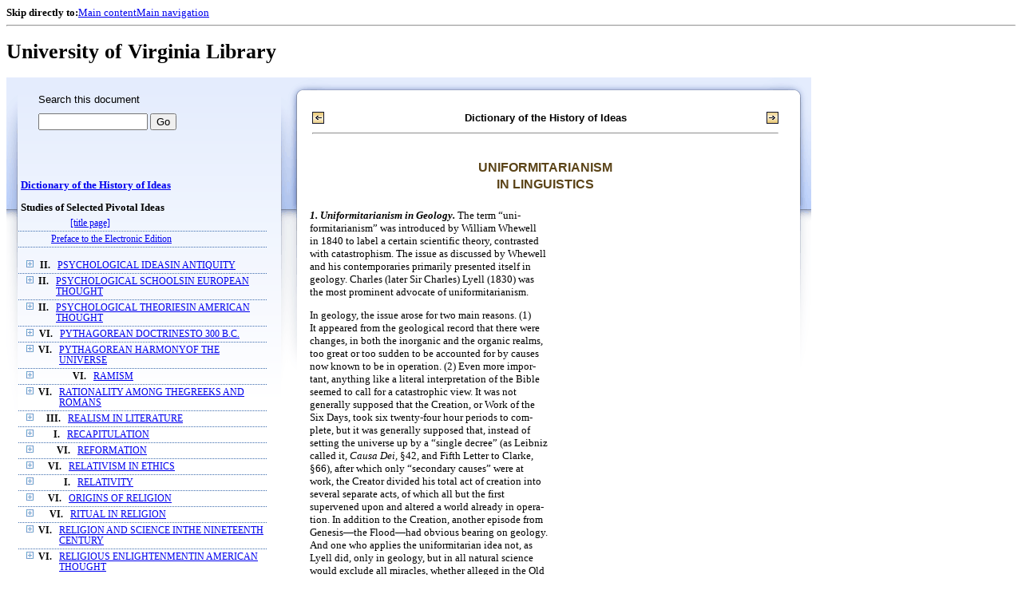

--- FILE ---
content_type: text/html;charset=UTF-8
request_url: https://xtf.lib.virginia.edu/xtf/view?docId=DicHist/uvaGenText/tei/DicHist4.xml;chunk.id=dv4-57;toc.id=dv4-61;brand=default
body_size: 108987
content:

<!DOCTYPE html
  PUBLIC "-//W3C//DTD XHTML 1.0 Frameset//EN" "http://www.w3.org/TR/xhtml1/DTD/xhtml1-frameset.dtd">
<html xmlns="http://www.w3.org/1999/xhtml" xml:lang="en" lang="en"><head><meta http-equiv="Content-Type" content="text/html; charset=UTF-8; charset=UTF-8" /><title>Dictionary of the History of Ideas ::  :: University of Virginia Library</title><link href="http://www.lib.virginia.edu/scripts/yui-2.2.0a/build/grids/grids.css" rel="stylesheet" type="text/css" /><link href="https://www2.lib.virginia.edu/styles/main.css" rel="stylesheet" type="text/css" /><link rel="stylesheet" type="text/css" href="/xtf/css/default/dl.css" /><link rel="stylesheet" type="text/css" href="/xtf/css/default/toc.css" /><link rel="stylesheet" type="text/css" href="/xtf/css/default/table.css" /><link rel="stylesheet" type="text/css" href="/xtf/css/default/uva_blacklight_tei.css" /><link href="http://www.lib.virginia.edu/scripts/yahoo/2.3.0/build/button/assets/skins/sam/button.css" rel="stylesheet" type="text/css" /><script type="text/javascript" src="http://www.lib.virginia.edu/scripts/yahoo/2.3.0/build/yahoo-dom-event/yahoo-dom-event.js"></script><script type="text/javascript" src="http://www.lib.virginia.edu/scripts/yui-2.2.0a/build/element/element-beta-min.js"></script><script type="text/javascript" src="http://www.lib.virginia.edu/scripts/yui-2.2.0a/build/animation/animation-min.js"></script><script type="text/javascript" src="http://www.lib.virginia.edu/scripts/yui-2.2.0a/build/tabview/tabview-min.js"></script><script type="text/javascript" src="http://www.lib.virginia.edu/scripts/yahoo/2.3.0/build/button/button-beta-min.js"></script><script type="text/javascript" src="https://www2.lib.virginia.edu/scripts/main.js"></script><link href="https://www2.lib.virginia.edu/styles/components/news.css" rel="stylesheet" type="text/css" /><link href="https://www2.lib.virginia.edu/styles/home.css" rel="stylesheet" type="text/css" /><script type="text/javascript" src="https://xtf.lib.virginia.edu/xtf/script/jquery-1.2.6.min.js"></script><script type="text/javascript" src="https://xtf.lib.virginia.edu/xtf/script/showpage.js"></script></head><body id="home" class="uvalib-dl uvalib-hd1"><div id="globalHd"><div class="docWrap"><div id="skipToNav" class="imgReplace"><strong>Skip directly to:</strong><a href="#content">Main content</a><a href="#globalNav">Main navigation</a></div><hr /><div id="bookmarkMotif"></div><div id="branding"><h1 id="logo" class="imgReplace">University of Virginia Library</h1></div></div></div><div id="content"><div class="docWrap"><div id="subContent1"><div name="leftcolumn" class="leftcolumn"><div class="bbar"><form action="https://xtf.lib.virginia.edu/xtf/view" method="GET"><input type="hidden" name="docId" value="DicHist/uvaGenText/tei/DicHist4.xml" /><input type="hidden" name="chunk.id" value="dv4-57" /><span class="search-text">Search this document</span><input name="query" type="text" size="15" id="bbar-query-box" /> <input type="submit" value="Go" id="bbar-submit-button" /></form></div><div class="toc"><table cellpadding="0" cellspacing="0" class="title"><tr><td><div class="toc_title"><a href="https://xtf.lib.virginia.edu/xtf/view?docId=DicHist/uvaGenText/tei/DicHist4.xml;brand=default;" target="_top">Dictionary of the History of Ideas<br /></a><br />Studies of Selected Pivotal Ideas</div><div class="toc_byline"></div></td></tr></table><table cellpadding="0" cellspacing="0" class="toc-line"><tr><td class="hits" width="1"></td><td class="expand"> </td><td class="divnum"> </td><td class="head"><div class="l1"><a href="https://xtf.lib.virginia.edu/xtf/view?docId=DicHist/uvaGenText/tei/DicHist4.xml;chunk.id=d3;toc.depth=100;brand=default" target="_top">[title page]</a></div></td></tr></table><table cellpadding="0" cellspacing="0" class="toc-line"><tr><td class="hits" width="1"></td><td class="expand"> </td><td class="divnum"> </td><td class="head"><div class="l1"><a href="https://xtf.lib.virginia.edu/xtf/view?docId=DicHist/uvaGenText/tei/DicHist4.xml;chunk.id=d3a;toc.depth=1;toc.id=;brand=default" target="_top">Preface to the Electronic Edition</a></div></td></tr></table><br /><table cellpadding="0" cellspacing="0" class="toc-line"><tr><td class="hits" width="1"></td><td class="expand"><a href="https://xtf.lib.virginia.edu/xtf/view?docId=DicHist/uvaGenText/tei/DicHist4.xml;chunk.id=dv4-57;toc.id=dv4-01;brand=default" target="_top"><img src="https://xtf.lib.virginia.edu/xtf/icons/default/i_expand.gif" border="0" alt="expand section" /></a></td><td class="divnum">II. </td><td class="head"><div class="l1"><a href="https://xtf.lib.virginia.edu/xtf/view?docId=DicHist/uvaGenText/tei/DicHist4.xml;chunk.id=dv4-01;toc.depth=1;toc.id=dv4-01;brand=default" target="_top">PSYCHOLOGICAL IDEASIN ANTIQUITY</a></div></td></tr></table><table cellpadding="0" cellspacing="0" class="toc-line"><tr><td class="hits" width="1"></td><td class="expand"><a href="https://xtf.lib.virginia.edu/xtf/view?docId=DicHist/uvaGenText/tei/DicHist4.xml;chunk.id=dv4-57;toc.id=dv4-02;brand=default" target="_top"><img src="https://xtf.lib.virginia.edu/xtf/icons/default/i_expand.gif" border="0" alt="expand section" /></a></td><td class="divnum">II. </td><td class="head"><div class="l1"><a href="https://xtf.lib.virginia.edu/xtf/view?docId=DicHist/uvaGenText/tei/DicHist4.xml;chunk.id=dv4-02;toc.depth=1;toc.id=dv4-02;brand=default" target="_top">PSYCHOLOGICAL SCHOOLSIN EUROPEAN THOUGHT</a></div></td></tr></table><table cellpadding="0" cellspacing="0" class="toc-line"><tr><td class="hits" width="1"></td><td class="expand"><a href="https://xtf.lib.virginia.edu/xtf/view?docId=DicHist/uvaGenText/tei/DicHist4.xml;chunk.id=dv4-57;toc.id=dv4-03;brand=default" target="_top"><img src="https://xtf.lib.virginia.edu/xtf/icons/default/i_expand.gif" border="0" alt="expand section" /></a></td><td class="divnum">II. </td><td class="head"><div class="l1"><a href="https://xtf.lib.virginia.edu/xtf/view?docId=DicHist/uvaGenText/tei/DicHist4.xml;chunk.id=dv4-03;toc.depth=1;toc.id=dv4-03;brand=default" target="_top">PSYCHOLOGICAL THEORIESIN AMERICAN THOUGHT</a></div></td></tr></table><table cellpadding="0" cellspacing="0" class="toc-line"><tr><td class="hits" width="1"></td><td class="expand"><a href="https://xtf.lib.virginia.edu/xtf/view?docId=DicHist/uvaGenText/tei/DicHist4.xml;chunk.id=dv4-57;toc.id=dv4-04;brand=default" target="_top"><img src="https://xtf.lib.virginia.edu/xtf/icons/default/i_expand.gif" border="0" alt="expand section" /></a></td><td class="divnum">VI. </td><td class="head"><div class="l1"><a href="https://xtf.lib.virginia.edu/xtf/view?docId=DicHist/uvaGenText/tei/DicHist4.xml;chunk.id=dv4-04;toc.depth=1;toc.id=dv4-04;brand=default" target="_top">PYTHAGOREAN DOCTRINESTO 300 B.C.</a></div></td></tr></table><table cellpadding="0" cellspacing="0" class="toc-line"><tr><td class="hits" width="1"></td><td class="expand"><a href="https://xtf.lib.virginia.edu/xtf/view?docId=DicHist/uvaGenText/tei/DicHist4.xml;chunk.id=dv4-57;toc.id=dv4-05;brand=default" target="_top"><img src="https://xtf.lib.virginia.edu/xtf/icons/default/i_expand.gif" border="0" alt="expand section" /></a></td><td class="divnum">VI. </td><td class="head"><div class="l1"><a href="https://xtf.lib.virginia.edu/xtf/view?docId=DicHist/uvaGenText/tei/DicHist4.xml;chunk.id=dv4-05;toc.depth=1;toc.id=dv4-05;brand=default" target="_top">PYTHAGOREAN HARMONYOF THE UNIVERSE</a></div></td></tr></table><table cellpadding="0" cellspacing="0" class="toc-line"><tr><td class="hits" width="1"></td><td class="expand"><a href="https://xtf.lib.virginia.edu/xtf/view?docId=DicHist/uvaGenText/tei/DicHist4.xml;chunk.id=dv4-57;toc.id=dv4-06;brand=default" target="_top"><img src="https://xtf.lib.virginia.edu/xtf/icons/default/i_expand.gif" border="0" alt="expand section" /></a></td><td class="divnum">VI. </td><td class="head"><div class="l1"><a href="https://xtf.lib.virginia.edu/xtf/view?docId=DicHist/uvaGenText/tei/DicHist4.xml;chunk.id=dv4-06;toc.depth=1;toc.id=dv4-06;brand=default" target="_top"> RAMISM</a></div></td></tr></table><table cellpadding="0" cellspacing="0" class="toc-line"><tr><td class="hits" width="1"></td><td class="expand"><a href="https://xtf.lib.virginia.edu/xtf/view?docId=DicHist/uvaGenText/tei/DicHist4.xml;chunk.id=dv4-57;toc.id=dv4-07;brand=default" target="_top"><img src="https://xtf.lib.virginia.edu/xtf/icons/default/i_expand.gif" border="0" alt="expand section" /></a></td><td class="divnum">VI. </td><td class="head"><div class="l1"><a href="https://xtf.lib.virginia.edu/xtf/view?docId=DicHist/uvaGenText/tei/DicHist4.xml;chunk.id=dv4-07;toc.depth=1;toc.id=dv4-07;brand=default" target="_top">RATIONALITY AMONG THEGREEKS AND ROMANS</a></div></td></tr></table><table cellpadding="0" cellspacing="0" class="toc-line"><tr><td class="hits" width="1"></td><td class="expand"><a href="https://xtf.lib.virginia.edu/xtf/view?docId=DicHist/uvaGenText/tei/DicHist4.xml;chunk.id=dv4-57;toc.id=dv4-08;brand=default" target="_top"><img src="https://xtf.lib.virginia.edu/xtf/icons/default/i_expand.gif" border="0" alt="expand section" /></a></td><td class="divnum">III. </td><td class="head"><div class="l1"><a href="https://xtf.lib.virginia.edu/xtf/view?docId=DicHist/uvaGenText/tei/DicHist4.xml;chunk.id=dv4-08;toc.depth=1;toc.id=dv4-08;brand=default" target="_top">REALISM IN LITERATURE</a></div></td></tr></table><table cellpadding="0" cellspacing="0" class="toc-line"><tr><td class="hits" width="1"></td><td class="expand"><a href="https://xtf.lib.virginia.edu/xtf/view?docId=DicHist/uvaGenText/tei/DicHist4.xml;chunk.id=dv4-57;toc.id=dv4-09;brand=default" target="_top"><img src="https://xtf.lib.virginia.edu/xtf/icons/default/i_expand.gif" border="0" alt="expand section" /></a></td><td class="divnum">I. </td><td class="head"><div class="l1"><a href="https://xtf.lib.virginia.edu/xtf/view?docId=DicHist/uvaGenText/tei/DicHist4.xml;chunk.id=dv4-09;toc.depth=1;toc.id=dv4-09;brand=default" target="_top">RECAPITULATION</a></div></td></tr></table><table cellpadding="0" cellspacing="0" class="toc-line"><tr><td class="hits" width="1"></td><td class="expand"><a href="https://xtf.lib.virginia.edu/xtf/view?docId=DicHist/uvaGenText/tei/DicHist4.xml;chunk.id=dv4-57;toc.id=dv4-10;brand=default" target="_top"><img src="https://xtf.lib.virginia.edu/xtf/icons/default/i_expand.gif" border="0" alt="expand section" /></a></td><td class="divnum">VI. </td><td class="head"><div class="l1"><a href="https://xtf.lib.virginia.edu/xtf/view?docId=DicHist/uvaGenText/tei/DicHist4.xml;chunk.id=dv4-10;toc.depth=1;toc.id=dv4-10;brand=default" target="_top">REFORMATION</a></div></td></tr></table><table cellpadding="0" cellspacing="0" class="toc-line"><tr><td class="hits" width="1"></td><td class="expand"><a href="https://xtf.lib.virginia.edu/xtf/view?docId=DicHist/uvaGenText/tei/DicHist4.xml;chunk.id=dv4-57;toc.id=dv4-11;brand=default" target="_top"><img src="https://xtf.lib.virginia.edu/xtf/icons/default/i_expand.gif" border="0" alt="expand section" /></a></td><td class="divnum">VI. </td><td class="head"><div class="l1"><a href="https://xtf.lib.virginia.edu/xtf/view?docId=DicHist/uvaGenText/tei/DicHist4.xml;chunk.id=dv4-11;toc.depth=1;toc.id=dv4-11;brand=default" target="_top">RELATIVISM IN ETHICS</a></div></td></tr></table><table cellpadding="0" cellspacing="0" class="toc-line"><tr><td class="hits" width="1"></td><td class="expand"><a href="https://xtf.lib.virginia.edu/xtf/view?docId=DicHist/uvaGenText/tei/DicHist4.xml;chunk.id=dv4-57;toc.id=dv4-12;brand=default" target="_top"><img src="https://xtf.lib.virginia.edu/xtf/icons/default/i_expand.gif" border="0" alt="expand section" /></a></td><td class="divnum">I. </td><td class="head"><div class="l1"><a href="https://xtf.lib.virginia.edu/xtf/view?docId=DicHist/uvaGenText/tei/DicHist4.xml;chunk.id=dv4-12;toc.depth=1;toc.id=dv4-12;brand=default" target="_top">RELATIVITY</a></div></td></tr></table><table cellpadding="0" cellspacing="0" class="toc-line"><tr><td class="hits" width="1"></td><td class="expand"><a href="https://xtf.lib.virginia.edu/xtf/view?docId=DicHist/uvaGenText/tei/DicHist4.xml;chunk.id=dv4-57;toc.id=dv4-13;brand=default" target="_top"><img src="https://xtf.lib.virginia.edu/xtf/icons/default/i_expand.gif" border="0" alt="expand section" /></a></td><td class="divnum">VI. </td><td class="head"><div class="l1"><a href="https://xtf.lib.virginia.edu/xtf/view?docId=DicHist/uvaGenText/tei/DicHist4.xml;chunk.id=dv4-13;toc.depth=1;toc.id=dv4-13;brand=default" target="_top">ORIGINS OF RELIGION</a></div></td></tr></table><table cellpadding="0" cellspacing="0" class="toc-line"><tr><td class="hits" width="1"></td><td class="expand"><a href="https://xtf.lib.virginia.edu/xtf/view?docId=DicHist/uvaGenText/tei/DicHist4.xml;chunk.id=dv4-57;toc.id=dv4-14;brand=default" target="_top"><img src="https://xtf.lib.virginia.edu/xtf/icons/default/i_expand.gif" border="0" alt="expand section" /></a></td><td class="divnum">VI. </td><td class="head"><div class="l1"><a href="https://xtf.lib.virginia.edu/xtf/view?docId=DicHist/uvaGenText/tei/DicHist4.xml;chunk.id=dv4-14;toc.depth=1;toc.id=dv4-14;brand=default" target="_top">RITUAL IN RELIGION</a></div></td></tr></table><table cellpadding="0" cellspacing="0" class="toc-line"><tr><td class="hits" width="1"></td><td class="expand"><a href="https://xtf.lib.virginia.edu/xtf/view?docId=DicHist/uvaGenText/tei/DicHist4.xml;chunk.id=dv4-57;toc.id=dv4-15;brand=default" target="_top"><img src="https://xtf.lib.virginia.edu/xtf/icons/default/i_expand.gif" border="0" alt="expand section" /></a></td><td class="divnum">VI. </td><td class="head"><div class="l1"><a href="https://xtf.lib.virginia.edu/xtf/view?docId=DicHist/uvaGenText/tei/DicHist4.xml;chunk.id=dv4-15;toc.depth=1;toc.id=dv4-15;brand=default" target="_top">RELIGION AND SCIENCE INTHE NINETEENTH CENTURY</a></div></td></tr></table><table cellpadding="0" cellspacing="0" class="toc-line"><tr><td class="hits" width="1"></td><td class="expand"><a href="https://xtf.lib.virginia.edu/xtf/view?docId=DicHist/uvaGenText/tei/DicHist4.xml;chunk.id=dv4-57;toc.id=dv4-16;brand=default" target="_top"><img src="https://xtf.lib.virginia.edu/xtf/icons/default/i_expand.gif" border="0" alt="expand section" /></a></td><td class="divnum">VI. </td><td class="head"><div class="l1"><a href="https://xtf.lib.virginia.edu/xtf/view?docId=DicHist/uvaGenText/tei/DicHist4.xml;chunk.id=dv4-16;toc.depth=1;toc.id=dv4-16;brand=default" target="_top">RELIGIOUS ENLIGHTENMENTIN AMERICAN THOUGHT</a></div></td></tr></table><table cellpadding="0" cellspacing="0" class="toc-line"><tr><td class="hits" width="1"></td><td class="expand"><a href="https://xtf.lib.virginia.edu/xtf/view?docId=DicHist/uvaGenText/tei/DicHist4.xml;chunk.id=dv4-57;toc.id=dv4-17;brand=default" target="_top"><img src="https://xtf.lib.virginia.edu/xtf/icons/default/i_expand.gif" border="0" alt="expand section" /></a></td><td class="divnum">VI. </td><td class="head"><div class="l1"><a href="https://xtf.lib.virginia.edu/xtf/view?docId=DicHist/uvaGenText/tei/DicHist4.xml;chunk.id=dv4-17;toc.depth=1;toc.id=dv4-17;brand=default" target="_top"> RELIGIOUS TOLERATION</a></div></td></tr></table><table cellpadding="0" cellspacing="0" class="toc-line"><tr><td class="hits" width="1"></td><td class="expand"><a href="https://xtf.lib.virginia.edu/xtf/view?docId=DicHist/uvaGenText/tei/DicHist4.xml;chunk.id=dv4-57;toc.id=dv4-18;brand=default" target="_top"><img src="https://xtf.lib.virginia.edu/xtf/icons/default/i_expand.gif" border="0" alt="expand section" /></a></td><td class="divnum">IV. </td><td class="head"><div class="l1"><a href="https://xtf.lib.virginia.edu/xtf/view?docId=DicHist/uvaGenText/tei/DicHist4.xml;chunk.id=dv4-18;toc.depth=1;toc.id=dv4-18;brand=default" target="_top">IDEA OF RENAISSANCE</a></div></td></tr></table><table cellpadding="0" cellspacing="0" class="toc-line"><tr><td class="hits" width="1"></td><td class="expand"><a href="https://xtf.lib.virginia.edu/xtf/view?docId=DicHist/uvaGenText/tei/DicHist4.xml;chunk.id=dv4-57;toc.id=dv4-19;brand=default" target="_top"><img src="https://xtf.lib.virginia.edu/xtf/icons/default/i_expand.gif" border="0" alt="expand section" /></a></td><td class="divnum">IV. </td><td class="head"><div class="l1"><a href="https://xtf.lib.virginia.edu/xtf/view?docId=DicHist/uvaGenText/tei/DicHist4.xml;chunk.id=dv4-19;toc.depth=1;toc.id=dv4-19;brand=default" target="_top">RENAISSANCE HUMANISM</a></div></td></tr></table><table cellpadding="0" cellspacing="0" class="toc-line"><tr><td class="hits" width="1"></td><td class="expand"><a href="https://xtf.lib.virginia.edu/xtf/view?docId=DicHist/uvaGenText/tei/DicHist4.xml;chunk.id=dv4-57;toc.id=dv4-20;brand=default" target="_top"><img src="https://xtf.lib.virginia.edu/xtf/icons/default/i_expand.gif" border="0" alt="expand section" /></a></td><td class="divnum">II. </td><td class="head"><div class="l1"><a href="https://xtf.lib.virginia.edu/xtf/view?docId=DicHist/uvaGenText/tei/DicHist4.xml;chunk.id=dv4-20;toc.depth=1;toc.id=dv4-20;brand=default" target="_top">RENAISSANCE IDEAOF THE DIGNITY OF MAN</a></div></td></tr></table><table cellpadding="0" cellspacing="0" class="toc-line"><tr><td class="hits" width="1"></td><td class="expand"><a href="https://xtf.lib.virginia.edu/xtf/view?docId=DicHist/uvaGenText/tei/DicHist4.xml;chunk.id=dv4-57;toc.id=dv4-21;brand=default" target="_top"><img src="https://xtf.lib.virginia.edu/xtf/icons/default/i_expand.gif" border="0" alt="expand section" /></a></td><td class="divnum">IV. </td><td class="head"><div class="l1"><a href="https://xtf.lib.virginia.edu/xtf/view?docId=DicHist/uvaGenText/tei/DicHist4.xml;chunk.id=dv4-21;toc.depth=1;toc.id=dv4-21;brand=default" target="_top">RENAISSANCE LITERATUREAND HISTORIOGRAPHY</a></div></td></tr></table><table cellpadding="0" cellspacing="0" class="toc-line"><tr><td class="hits" width="1"></td><td class="expand"><a href="https://xtf.lib.virginia.edu/xtf/view?docId=DicHist/uvaGenText/tei/DicHist4.xml;chunk.id=dv4-57;toc.id=dv4-22;brand=default" target="_top"><img src="https://xtf.lib.virginia.edu/xtf/icons/default/i_expand.gif" border="0" alt="expand section" /></a></td><td class="divnum">V. </td><td class="head"><div class="l1"><a href="https://xtf.lib.virginia.edu/xtf/view?docId=DicHist/uvaGenText/tei/DicHist4.xml;chunk.id=dv4-22;toc.depth=1;toc.id=dv4-22;brand=default" target="_top">REVOLUTION</a></div></td></tr></table><table cellpadding="0" cellspacing="0" class="toc-line"><tr><td class="hits" width="1"></td><td class="expand"><a href="https://xtf.lib.virginia.edu/xtf/view?docId=DicHist/uvaGenText/tei/DicHist4.xml;chunk.id=dv4-57;toc.id=dv4-23;brand=default" target="_top"><img src="https://xtf.lib.virginia.edu/xtf/icons/default/i_expand.gif" border="0" alt="expand section" /></a></td><td class="divnum">III. </td><td class="head"><div class="l1"><a href="https://xtf.lib.virginia.edu/xtf/view?docId=DicHist/uvaGenText/tei/DicHist4.xml;chunk.id=dv4-23;toc.depth=1;toc.id=dv4-23;brand=default" target="_top">RHETORIC AFTER PLATO</a></div></td></tr></table><table cellpadding="0" cellspacing="0" class="toc-line"><tr><td class="hits" width="1"></td><td class="expand"><a href="https://xtf.lib.virginia.edu/xtf/view?docId=DicHist/uvaGenText/tei/DicHist4.xml;chunk.id=dv4-57;toc.id=dv4-24;brand=default" target="_top"><img src="https://xtf.lib.virginia.edu/xtf/icons/default/i_expand.gif" border="0" alt="expand section" /></a></td><td class="divnum">VI. </td><td class="head"><div class="l1"><a href="https://xtf.lib.virginia.edu/xtf/view?docId=DicHist/uvaGenText/tei/DicHist4.xml;chunk.id=dv4-24;toc.depth=1;toc.id=dv4-24;brand=default" target="_top">RIGHT AND GOOD</a></div></td></tr></table><table cellpadding="0" cellspacing="0" class="toc-line"><tr><td class="hits" width="1"></td><td class="expand"><a href="https://xtf.lib.virginia.edu/xtf/view?docId=DicHist/uvaGenText/tei/DicHist4.xml;chunk.id=dv4-57;toc.id=dv4-25;brand=default" target="_top"><img src="https://xtf.lib.virginia.edu/xtf/icons/default/i_expand.gif" border="0" alt="expand section" /></a></td><td class="divnum">III. </td><td class="head"><div class="l1"><a href="https://xtf.lib.virginia.edu/xtf/view?docId=DicHist/uvaGenText/tei/DicHist4.xml;chunk.id=dv4-25;toc.depth=1;toc.id=dv4-25;brand=default" target="_top">ROMANTICISM IN LITERATURE</a></div></td></tr></table><table cellpadding="0" cellspacing="0" class="toc-line"><tr><td class="hits" width="1"></td><td class="expand"><a href="https://xtf.lib.virginia.edu/xtf/view?docId=DicHist/uvaGenText/tei/DicHist4.xml;chunk.id=dv4-57;toc.id=dv4-26;brand=default" target="_top"><img src="https://xtf.lib.virginia.edu/xtf/icons/default/i_expand.gif" border="0" alt="expand section" /></a></td><td class="divnum">III. </td><td class="head"><div class="l1"><a href="https://xtf.lib.virginia.edu/xtf/view?docId=DicHist/uvaGenText/tei/DicHist4.xml;chunk.id=dv4-26;toc.depth=1;toc.id=dv4-26;brand=default" target="_top">ROMANTICISM(ca. 1780-ca. 1830)</a></div></td></tr></table><table cellpadding="0" cellspacing="0" class="toc-line"><tr><td class="hits" width="1"></td><td class="expand"><a href="https://xtf.lib.virginia.edu/xtf/view?docId=DicHist/uvaGenText/tei/DicHist4.xml;chunk.id=dv4-57;toc.id=dv4-27;brand=default" target="_top"><img src="https://xtf.lib.virginia.edu/xtf/icons/default/i_expand.gif" border="0" alt="expand section" /></a></td><td class="divnum">V. </td><td class="head"><div class="l1"><a href="https://xtf.lib.virginia.edu/xtf/view?docId=DicHist/uvaGenText/tei/DicHist4.xml;chunk.id=dv4-27;toc.depth=1;toc.id=dv4-27;brand=default" target="_top">ROMANTICISM INPOLITICAL THOUGHT</a></div></td></tr></table><table cellpadding="0" cellspacing="0" class="toc-line"><tr><td class="hits" width="1"></td><td class="expand"><a href="https://xtf.lib.virginia.edu/xtf/view?docId=DicHist/uvaGenText/tei/DicHist4.xml;chunk.id=dv4-57;toc.id=dv4-28;brand=default" target="_top"><img src="https://xtf.lib.virginia.edu/xtf/icons/default/i_expand.gif" border="0" alt="expand section" /></a></td><td class="divnum">VI. </td><td class="head"><div class="l1"><a href="https://xtf.lib.virginia.edu/xtf/view?docId=DicHist/uvaGenText/tei/DicHist4.xml;chunk.id=dv4-28;toc.depth=1;toc.id=dv4-28;brand=default" target="_top">ROMANTICISM INPOST-KANTIAN PHILOSOPHY</a></div></td></tr></table><table cellpadding="0" cellspacing="0" class="toc-line"><tr><td class="hits" width="1"></td><td class="expand"><a href="https://xtf.lib.virginia.edu/xtf/view?docId=DicHist/uvaGenText/tei/DicHist4.xml;chunk.id=dv4-57;toc.id=dv4-29;brand=default" target="_top"><img src="https://xtf.lib.virginia.edu/xtf/icons/default/i_expand.gif" border="0" alt="expand section" /></a></td><td class="divnum">III. </td><td class="head"><div class="l1"><a href="https://xtf.lib.virginia.edu/xtf/view?docId=DicHist/uvaGenText/tei/DicHist4.xml;chunk.id=dv4-29;toc.depth=1;toc.id=dv4-29;brand=default" target="_top">SATIRE</a></div></td></tr></table><table cellpadding="0" cellspacing="0" class="toc-line"><tr><td class="hits" width="1"></td><td class="expand"><a href="https://xtf.lib.virginia.edu/xtf/view?docId=DicHist/uvaGenText/tei/DicHist4.xml;chunk.id=dv4-57;toc.id=dv4-30;brand=default" target="_top"><img src="https://xtf.lib.virginia.edu/xtf/icons/default/i_expand.gif" border="0" alt="expand section" /></a></td><td class="divnum">III. </td><td class="head"><div class="l1"><a href="https://xtf.lib.virginia.edu/xtf/view?docId=DicHist/uvaGenText/tei/DicHist4.xml;chunk.id=dv4-30;toc.depth=1;toc.id=dv4-30;brand=default" target="_top">VICTORIAN SENSIBILITYAND SENTIMENT</a></div></td></tr></table><table cellpadding="0" cellspacing="0" class="toc-line"><tr><td class="hits" width="1"></td><td class="expand"><a href="https://xtf.lib.virginia.edu/xtf/view?docId=DicHist/uvaGenText/tei/DicHist4.xml;chunk.id=dv4-57;toc.id=dv4-31;brand=default" target="_top"><img src="https://xtf.lib.virginia.edu/xtf/icons/default/i_expand.gif" border="0" alt="expand section" /></a></td><td class="divnum">VI. </td><td class="head"><div class="l1"><a href="https://xtf.lib.virginia.edu/xtf/view?docId=DicHist/uvaGenText/tei/DicHist4.xml;chunk.id=dv4-31;toc.depth=1;toc.id=dv4-31;brand=default" target="_top">SIN AND SALVATION</a></div></td></tr></table><table cellpadding="0" cellspacing="0" class="toc-line"><tr><td class="hits" width="1"></td><td class="expand"><a href="https://xtf.lib.virginia.edu/xtf/view?docId=DicHist/uvaGenText/tei/DicHist4.xml;chunk.id=dv4-57;toc.id=dv4-32;brand=default" target="_top"><img src="https://xtf.lib.virginia.edu/xtf/icons/default/i_expand.gif" border="0" alt="expand section" /></a></td><td class="divnum">VI. </td><td class="head"><div class="l1"><a href="https://xtf.lib.virginia.edu/xtf/view?docId=DicHist/uvaGenText/tei/DicHist4.xml;chunk.id=dv4-32;toc.depth=1;toc.id=dv4-32;brand=default" target="_top">SKEPTICISM IN ANTIQUITY</a></div></td></tr></table><table cellpadding="0" cellspacing="0" class="toc-line"><tr><td class="hits" width="1"></td><td class="expand"><a href="https://xtf.lib.virginia.edu/xtf/view?docId=DicHist/uvaGenText/tei/DicHist4.xml;chunk.id=dv4-57;toc.id=dv4-33;brand=default" target="_top"><img src="https://xtf.lib.virginia.edu/xtf/icons/default/i_expand.gif" border="0" alt="expand section" /></a></td><td class="divnum">VI. </td><td class="head"><div class="l1"><a href="https://xtf.lib.virginia.edu/xtf/view?docId=DicHist/uvaGenText/tei/DicHist4.xml;chunk.id=dv4-33;toc.depth=1;toc.id=dv4-33;brand=default" target="_top">SKEPTICISM INMODERN THOUGHT</a></div></td></tr></table><table cellpadding="0" cellspacing="0" class="toc-line"><tr><td class="hits" width="1"></td><td class="expand"><a href="https://xtf.lib.virginia.edu/xtf/view?docId=DicHist/uvaGenText/tei/DicHist4.xml;chunk.id=dv4-57;toc.id=dv4-34;brand=default" target="_top"><img src="https://xtf.lib.virginia.edu/xtf/icons/default/i_expand.gif" border="0" alt="expand section" /></a></td><td class="divnum">V. </td><td class="head"><div class="l1"><a href="https://xtf.lib.virginia.edu/xtf/view?docId=DicHist/uvaGenText/tei/DicHist4.xml;chunk.id=dv4-34;toc.depth=1;toc.id=dv4-34;brand=default" target="_top">SOCIAL CONTRACT</a></div></td></tr></table><table cellpadding="0" cellspacing="0" class="toc-line"><tr><td class="hits" width="1"></td><td class="expand"><a href="https://xtf.lib.virginia.edu/xtf/view?docId=DicHist/uvaGenText/tei/DicHist4.xml;chunk.id=dv4-57;toc.id=dv4-35;brand=default" target="_top"><img src="https://xtf.lib.virginia.edu/xtf/icons/default/i_expand.gif" border="0" alt="expand section" /></a></td><td class="divnum">V. </td><td class="head"><div class="l1"><a href="https://xtf.lib.virginia.edu/xtf/view?docId=DicHist/uvaGenText/tei/DicHist4.xml;chunk.id=dv4-35;toc.depth=1;toc.id=dv4-35;brand=default" target="_top">SOCIAL DEMOCRACYIN GERMANY
AND REVISIONISM</a></div></td></tr></table><table cellpadding="0" cellspacing="0" class="toc-line"><tr><td class="hits" width="1"></td><td class="expand"><a href="https://xtf.lib.virginia.edu/xtf/view?docId=DicHist/uvaGenText/tei/DicHist4.xml;chunk.id=dv4-57;toc.id=dv4-36;brand=default" target="_top"><img src="https://xtf.lib.virginia.edu/xtf/icons/default/i_expand.gif" border="0" alt="expand section" /></a></td><td class="divnum">VII. </td><td class="head"><div class="l1"><a href="https://xtf.lib.virginia.edu/xtf/view?docId=DicHist/uvaGenText/tei/DicHist4.xml;chunk.id=dv4-36;toc.depth=1;toc.id=dv4-36;brand=default" target="_top">FORMAL THEORIES OFSOCIAL WELFARE</a></div></td></tr></table><table cellpadding="0" cellspacing="0" class="toc-line"><tr><td class="hits" width="1"></td><td class="expand"><a href="https://xtf.lib.virginia.edu/xtf/view?docId=DicHist/uvaGenText/tei/DicHist4.xml;chunk.id=dv4-57;toc.id=dv4-37;brand=default" target="_top"><img src="https://xtf.lib.virginia.edu/xtf/icons/default/i_expand.gif" border="0" alt="expand section" /></a></td><td class="divnum">V. </td><td class="head"><div class="l1"><a href="https://xtf.lib.virginia.edu/xtf/view?docId=DicHist/uvaGenText/tei/DicHist4.xml;chunk.id=dv4-37;toc.depth=1;toc.id=dv4-37;brand=default" target="_top">SOCIALISM FROMANTIQUITY TO MARX</a></div></td></tr></table><table cellpadding="0" cellspacing="0" class="toc-line"><tr><td class="hits" width="1"></td><td class="expand"><a href="https://xtf.lib.virginia.edu/xtf/view?docId=DicHist/uvaGenText/tei/DicHist4.xml;chunk.id=dv4-57;toc.id=dv4-38;brand=default" target="_top"><img src="https://xtf.lib.virginia.edu/xtf/icons/default/i_expand.gif" border="0" alt="expand section" /></a></td><td class="divnum">I. </td><td class="head"><div class="l1"><a href="https://xtf.lib.virginia.edu/xtf/view?docId=DicHist/uvaGenText/tei/DicHist4.xml;chunk.id=dv4-38;toc.depth=1;toc.id=dv4-38;brand=default" target="_top">SPACE</a></div></td></tr></table><table cellpadding="0" cellspacing="0" class="toc-line"><tr><td class="hits" width="1"></td><td class="expand"><a href="https://xtf.lib.virginia.edu/xtf/view?docId=DicHist/uvaGenText/tei/DicHist4.xml;chunk.id=dv4-57;toc.id=dv4-39;brand=default" target="_top"><img src="https://xtf.lib.virginia.edu/xtf/icons/default/i_expand.gif" border="0" alt="expand section" /></a></td><td class="divnum">I. </td><td class="head"><div class="l1"><a href="https://xtf.lib.virginia.edu/xtf/view?docId=DicHist/uvaGenText/tei/DicHist4.xml;chunk.id=dv4-39;toc.depth=1;toc.id=dv4-39;brand=default" target="_top">SPONTANEOUS GENERATION</a></div></td></tr></table><table cellpadding="0" cellspacing="0" class="toc-line"><tr><td class="hits" width="1"></td><td class="expand"><a href="https://xtf.lib.virginia.edu/xtf/view?docId=DicHist/uvaGenText/tei/DicHist4.xml;chunk.id=dv4-57;toc.id=dv4-40;brand=default" target="_top"><img src="https://xtf.lib.virginia.edu/xtf/icons/default/i_expand.gif" border="0" alt="expand section" /></a></td><td class="divnum">V. </td><td class="head"><div class="l1"><a href="https://xtf.lib.virginia.edu/xtf/view?docId=DicHist/uvaGenText/tei/DicHist4.xml;chunk.id=dv4-40;toc.depth=1;toc.id=dv4-40;brand=default" target="_top">THE STATE</a></div></td></tr></table><table cellpadding="0" cellspacing="0" class="toc-line"><tr><td class="hits" width="1"></td><td class="expand"><a href="https://xtf.lib.virginia.edu/xtf/view?docId=DicHist/uvaGenText/tei/DicHist4.xml;chunk.id=dv4-57;toc.id=dv4-41;brand=default" target="_top"><img src="https://xtf.lib.virginia.edu/xtf/icons/default/i_expand.gif" border="0" alt="expand section" /></a></td><td class="divnum">VI. </td><td class="head"><div class="l1"><a href="https://xtf.lib.virginia.edu/xtf/view?docId=DicHist/uvaGenText/tei/DicHist4.xml;chunk.id=dv4-41;toc.depth=1;toc.id=dv4-41;brand=default" target="_top">ETHICS OF STOICISM</a></div></td></tr></table><table cellpadding="0" cellspacing="0" class="toc-line"><tr><td class="hits" width="1"></td><td class="expand"><a href="https://xtf.lib.virginia.edu/xtf/view?docId=DicHist/uvaGenText/tei/DicHist4.xml;chunk.id=dv4-57;toc.id=dv4-42;brand=default" target="_top"><img src="https://xtf.lib.virginia.edu/xtf/icons/default/i_expand.gif" border="0" alt="expand section" /></a></td><td class="divnum">VII. </td><td class="head"><div class="l1"><a href="https://xtf.lib.virginia.edu/xtf/view?docId=DicHist/uvaGenText/tei/DicHist4.xml;chunk.id=dv4-42;toc.depth=1;toc.id=dv4-42;brand=default" target="_top">STRUCTURALISM</a></div></td></tr></table><table cellpadding="0" cellspacing="0" class="toc-line"><tr><td class="hits" width="1"></td><td class="expand"><a href="https://xtf.lib.virginia.edu/xtf/view?docId=DicHist/uvaGenText/tei/DicHist4.xml;chunk.id=dv4-57;toc.id=dv4-43;brand=default" target="_top"><img src="https://xtf.lib.virginia.edu/xtf/icons/default/i_expand.gif" border="0" alt="expand section" /></a></td><td class="divnum">III. </td><td class="head"><div class="l1"><a href="https://xtf.lib.virginia.edu/xtf/view?docId=DicHist/uvaGenText/tei/DicHist4.xml;chunk.id=dv4-43;toc.depth=1;toc.id=dv4-43;brand=default" target="_top">STYLE IN LITERATURE</a></div></td></tr></table><table cellpadding="0" cellspacing="0" class="toc-line"><tr><td class="hits" width="1"></td><td class="expand"><a href="https://xtf.lib.virginia.edu/xtf/view?docId=DicHist/uvaGenText/tei/DicHist4.xml;chunk.id=dv4-57;toc.id=dv4-44;brand=default" target="_top"><img src="https://xtf.lib.virginia.edu/xtf/icons/default/i_expand.gif" border="0" alt="expand section" /></a></td><td class="divnum">III. </td><td class="head"><div class="l1"><a href="https://xtf.lib.virginia.edu/xtf/view?docId=DicHist/uvaGenText/tei/DicHist4.xml;chunk.id=dv4-44;toc.depth=1;toc.id=dv4-44;brand=default" target="_top">SUBLIME INEXTERNAL NATURE</a></div></td></tr></table><table cellpadding="0" cellspacing="0" class="toc-line"><tr><td class="hits" width="1"></td><td class="expand"><a href="https://xtf.lib.virginia.edu/xtf/view?docId=DicHist/uvaGenText/tei/DicHist4.xml;chunk.id=dv4-57;toc.id=dv4-45;brand=default" target="_top"><img src="https://xtf.lib.virginia.edu/xtf/icons/default/i_expand.gif" border="0" alt="expand section" /></a></td><td class="divnum">III. </td><td class="head"><div class="l1"><a href="https://xtf.lib.virginia.edu/xtf/view?docId=DicHist/uvaGenText/tei/DicHist4.xml;chunk.id=dv4-45;toc.depth=1;toc.id=dv4-45;brand=default" target="_top">SYMBOL AND SYMBOLISMIN LITERATURE</a></div></td></tr></table><table cellpadding="0" cellspacing="0" class="toc-line"><tr><td class="hits" width="1"></td><td class="expand"><a href="https://xtf.lib.virginia.edu/xtf/view?docId=DicHist/uvaGenText/tei/DicHist4.xml;chunk.id=dv4-57;toc.id=dv4-46;brand=default" target="_top"><img src="https://xtf.lib.virginia.edu/xtf/icons/default/i_expand.gif" border="0" alt="expand section" /></a></td><td class="divnum">VII. </td><td class="head"><div class="l1"><a href="https://xtf.lib.virginia.edu/xtf/view?docId=DicHist/uvaGenText/tei/DicHist4.xml;chunk.id=dv4-46;toc.depth=1;toc.id=dv4-46;brand=default" target="_top">SYMMETRY AND ASYMMETRY</a></div></td></tr></table><table cellpadding="0" cellspacing="0" class="toc-line"><tr><td class="hits" width="1"></td><td class="expand"><a href="https://xtf.lib.virginia.edu/xtf/view?docId=DicHist/uvaGenText/tei/DicHist4.xml;chunk.id=dv4-57;toc.id=dv4-47;brand=default" target="_top"><img src="https://xtf.lib.virginia.edu/xtf/icons/default/i_expand.gif" border="0" alt="expand section" /></a></td><td class="divnum">III. </td><td class="head"><div class="l1"><a href="https://xtf.lib.virginia.edu/xtf/view?docId=DicHist/uvaGenText/tei/DicHist4.xml;chunk.id=dv4-47;toc.depth=1;toc.id=dv4-47;brand=default" target="_top">TASTE IN THE HISTORYOF AESTHETICS
FROM THE RENAISSANCE
TO 1770</a></div></td></tr></table><table cellpadding="0" cellspacing="0" class="toc-line"><tr><td class="hits" width="1"></td><td class="expand"><a href="https://xtf.lib.virginia.edu/xtf/view?docId=DicHist/uvaGenText/tei/DicHist4.xml;chunk.id=dv4-57;toc.id=dv4-48;brand=default" target="_top"><img src="https://xtf.lib.virginia.edu/xtf/icons/default/i_expand.gif" border="0" alt="expand section" /></a></td><td class="divnum">I. </td><td class="head"><div class="l1"><a href="https://xtf.lib.virginia.edu/xtf/view?docId=DicHist/uvaGenText/tei/DicHist4.xml;chunk.id=dv4-48;toc.depth=1;toc.id=dv4-48;brand=default" target="_top">TECHNOLOGY</a></div></td></tr></table><table cellpadding="0" cellspacing="0" class="toc-line"><tr><td class="hits" width="1"></td><td class="expand"><a href="https://xtf.lib.virginia.edu/xtf/view?docId=DicHist/uvaGenText/tei/DicHist4.xml;chunk.id=dv4-57;toc.id=dv4-49;brand=default" target="_top"><img src="https://xtf.lib.virginia.edu/xtf/icons/default/i_expand.gif" border="0" alt="expand section" /></a></td><td class="divnum">III. </td><td class="head"><div class="l1"><a href="https://xtf.lib.virginia.edu/xtf/view?docId=DicHist/uvaGenText/tei/DicHist4.xml;chunk.id=dv4-49;toc.depth=1;toc.id=dv4-49;brand=default" target="_top">TEMPERANCE (SŌPHROSYNĒ)AND THE CANON OF THE
CARDINAL VIRTUES</a></div></td></tr></table><table cellpadding="0" cellspacing="0" class="toc-line"><tr><td class="hits" width="1"></td><td class="expand"><a href="https://xtf.lib.virginia.edu/xtf/view?docId=DicHist/uvaGenText/tei/DicHist4.xml;chunk.id=dv4-57;toc.id=dv4-50;brand=default" target="_top"><img src="https://xtf.lib.virginia.edu/xtf/icons/default/i_expand.gif" border="0" alt="expand section" /></a></td><td class="divnum">VI. </td><td class="head"><div class="l1"><a href="https://xtf.lib.virginia.edu/xtf/view?docId=DicHist/uvaGenText/tei/DicHist4.xml;chunk.id=dv4-50;toc.depth=1;toc.id=dv4-50;brand=default" target="_top">THEODICY</a></div></td></tr></table><table cellpadding="0" cellspacing="0" class="toc-line"><tr><td class="hits" width="1"></td><td class="expand"><a href="https://xtf.lib.virginia.edu/xtf/view?docId=DicHist/uvaGenText/tei/DicHist4.xml;chunk.id=dv4-57;toc.id=dv4-51;brand=default" target="_top"><img src="https://xtf.lib.virginia.edu/xtf/icons/default/i_expand.gif" border="0" alt="expand section" /></a></td><td class="divnum">II. </td><td class="head"><div class="l1"><a href="https://xtf.lib.virginia.edu/xtf/view?docId=DicHist/uvaGenText/tei/DicHist4.xml;chunk.id=dv4-51;toc.depth=1;toc.id=dv4-51;brand=default" target="_top">THERIOPHILY</a></div></td></tr></table><table cellpadding="0" cellspacing="0" class="toc-line"><tr><td class="hits" width="1"></td><td class="expand"><a href="https://xtf.lib.virginia.edu/xtf/view?docId=DicHist/uvaGenText/tei/DicHist4.xml;chunk.id=dv4-57;toc.id=dv4-52;brand=default" target="_top"><img src="https://xtf.lib.virginia.edu/xtf/icons/default/i_expand.gif" border="0" alt="expand section" /></a></td><td class="divnum">VI. </td><td class="head"><div class="l1"><a href="https://xtf.lib.virginia.edu/xtf/view?docId=DicHist/uvaGenText/tei/DicHist4.xml;chunk.id=dv4-52;toc.depth=1;toc.id=dv4-52;brand=default" target="_top">TIME</a></div></td></tr></table><table cellpadding="0" cellspacing="0" class="toc-line"><tr><td class="hits" width="1"></td><td class="expand"><a href="https://xtf.lib.virginia.edu/xtf/view?docId=DicHist/uvaGenText/tei/DicHist4.xml;chunk.id=dv4-57;toc.id=dv4-53;brand=default" target="_top"><img src="https://xtf.lib.virginia.edu/xtf/icons/default/i_expand.gif" border="0" alt="expand section" /></a></td><td class="divnum">I. </td><td class="head"><div class="l1"><a href="https://xtf.lib.virginia.edu/xtf/view?docId=DicHist/uvaGenText/tei/DicHist4.xml;chunk.id=dv4-53;toc.depth=1;toc.id=dv4-53;brand=default" target="_top">TIME AND MEASUREMENT</a></div></td></tr></table><table cellpadding="0" cellspacing="0" class="toc-line"><tr><td class="hits" width="1"></td><td class="expand"><a href="https://xtf.lib.virginia.edu/xtf/view?docId=DicHist/uvaGenText/tei/DicHist4.xml;chunk.id=dv4-57;toc.id=dv4-54;brand=default" target="_top"><img src="https://xtf.lib.virginia.edu/xtf/icons/default/i_expand.gif" border="0" alt="expand section" /></a></td><td class="divnum">V. </td><td class="head"><div class="l1"><a href="https://xtf.lib.virginia.edu/xtf/view?docId=DicHist/uvaGenText/tei/DicHist4.xml;chunk.id=dv4-54;toc.depth=1;toc.id=dv4-54;brand=default" target="_top">TOTALITARIANISM</a></div></td></tr></table><table cellpadding="0" cellspacing="0" class="toc-line"><tr><td class="hits" width="1"></td><td class="expand"><a href="https://xtf.lib.virginia.edu/xtf/view?docId=DicHist/uvaGenText/tei/DicHist4.xml;chunk.id=dv4-57;toc.id=dv4-55;brand=default" target="_top"><img src="https://xtf.lib.virginia.edu/xtf/icons/default/i_expand.gif" border="0" alt="expand section" /></a></td><td class="divnum">III. </td><td class="head"><div class="l1"><a href="https://xtf.lib.virginia.edu/xtf/view?docId=DicHist/uvaGenText/tei/DicHist4.xml;chunk.id=dv4-55;toc.depth=1;toc.id=dv4-55;brand=default" target="_top">SENSE OF THE TRAGIC</a></div></td></tr></table><table cellpadding="0" cellspacing="0" class="toc-line"><tr><td class="hits" width="1"></td><td class="expand"><a href="https://xtf.lib.virginia.edu/xtf/view?docId=DicHist/uvaGenText/tei/DicHist4.xml;chunk.id=dv4-57;toc.id=dv4-56;brand=default" target="_top"><img src="https://xtf.lib.virginia.edu/xtf/icons/default/i_expand.gif" border="0" alt="expand section" /></a></td><td class="divnum">I. </td><td class="head"><div class="l1"><a href="https://xtf.lib.virginia.edu/xtf/view?docId=DicHist/uvaGenText/tei/DicHist4.xml;chunk.id=dv4-56;toc.depth=1;toc.id=dv4-56;brand=default" target="_top">UNIFORMITARIANISMAND CATASTROPHISM</a></div></td></tr></table><table cellpadding="0" cellspacing="0" class="toc-line"><tr><td class="hits" width="1"></td><td class="expand"><a href="https://xtf.lib.virginia.edu/xtf/view?docId=DicHist/uvaGenText/tei/DicHist4.xml;chunk.id=dv4-57;toc.id=dv4-57;brand=default" target="_top"><img src="https://xtf.lib.virginia.edu/xtf/icons/default/i_expand.gif" border="0" alt="expand section" /></a></td><td class="divnum">VII. </td><td class="head"><a name="X"></a><div class="l1"><span class="toc-hi">UNIFORMITARIANISMIN LINGUISTICS</span></div></td></tr></table><table cellpadding="0" cellspacing="0" class="toc-line"><tr><td class="hits" width="1"></td><td class="expand"><a href="https://xtf.lib.virginia.edu/xtf/view?docId=DicHist/uvaGenText/tei/DicHist4.xml;chunk.id=dv4-57;toc.id=dv4-58;brand=default" target="_top"><img src="https://xtf.lib.virginia.edu/xtf/icons/default/i_expand.gif" border="0" alt="expand section" /></a></td><td class="divnum">VII. </td><td class="head"><div class="l1"><a href="https://xtf.lib.virginia.edu/xtf/view?docId=DicHist/uvaGenText/tei/DicHist4.xml;chunk.id=dv4-58;toc.depth=1;toc.id=dv4-58;brand=default" target="_top">UNITY OF SCIENCEFROM PLATO TO KANT</a></div></td></tr></table><table cellpadding="0" cellspacing="0" class="toc-line"><tr><td class="hits" width="1"></td><td class="expand"><a href="https://xtf.lib.virginia.edu/xtf/view?docId=DicHist/uvaGenText/tei/DicHist4.xml;chunk.id=dv4-57;toc.id=dv4-59;brand=default" target="_top"><img src="https://xtf.lib.virginia.edu/xtf/icons/default/i_expand.gif" border="0" alt="expand section" /></a></td><td class="divnum">II. </td><td class="head"><div class="l1"><a href="https://xtf.lib.virginia.edu/xtf/view?docId=DicHist/uvaGenText/tei/DicHist4.xml;chunk.id=dv4-59;toc.depth=1;toc.id=dv4-59;brand=default" target="_top">UNIVERSAL MAN</a></div></td></tr></table><table cellpadding="0" cellspacing="0" class="toc-line"><tr><td class="hits" width="1"></td><td class="expand"><a href="https://xtf.lib.virginia.edu/xtf/view?docId=DicHist/uvaGenText/tei/DicHist4.xml;chunk.id=dv4-57;toc.id=dv4-60;brand=default" target="_top"><img src="https://xtf.lib.virginia.edu/xtf/icons/default/i_expand.gif" border="0" alt="expand section" /></a></td><td class="divnum">VI. </td><td class="head"><div class="l1"><a href="https://xtf.lib.virginia.edu/xtf/view?docId=DicHist/uvaGenText/tei/DicHist4.xml;chunk.id=dv4-60;toc.depth=1;toc.id=dv4-60;brand=default" target="_top">UTILITARIANISM</a></div></td></tr></table><table cellpadding="0" cellspacing="0" class="toc-line"><tr><td class="hits" width="1"></td><td class="expand"><a href="https://xtf.lib.virginia.edu/xtf/view?docId=DicHist/uvaGenText/tei/DicHist4.xml;chunk.id=dv4-57;toc.id=;brand=default" target="_top"><img src="https://xtf.lib.virginia.edu/xtf/icons/default/i_colpse.gif" border="0" alt="collapse section" /></a></td><td class="divnum">V. </td><td class="head"><div class="l1"><a href="https://xtf.lib.virginia.edu/xtf/view?docId=DicHist/uvaGenText/tei/DicHist4.xml;chunk.id=dv4-61;toc.depth=1;toc.id=dv4-61;brand=default" target="_top">UTILITY AND VALUEIN ECONOMIC THOUGHT</a></div></td></tr></table><table cellpadding="0" cellspacing="0" class="toc-line"><tr><td class="hits" width="25"></td><td class="expand"> </td><td class="divnum"> </td><td class="head"><div class="l2"><a href="https://xtf.lib.virginia.edu/xtf/view?docId=DicHist/uvaGenText/tei/DicHist4.xml;chunk.id=d314;toc.depth=1;toc.id=d314;brand=default" target="_top">I</a></div></td></tr></table><table cellpadding="0" cellspacing="0" class="toc-line"><tr><td class="hits" width="25"></td><td class="expand"> </td><td class="divnum"> </td><td class="head"><div class="l2"><a href="https://xtf.lib.virginia.edu/xtf/view?docId=DicHist/uvaGenText/tei/DicHist4.xml;chunk.id=d317;toc.depth=1;toc.id=d317;brand=default" target="_top">II</a></div></td></tr></table><table cellpadding="0" cellspacing="0" class="toc-line"><tr><td class="hits" width="25"></td><td class="expand"> </td><td class="divnum"> </td><td class="head"><div class="l2"><a href="https://xtf.lib.virginia.edu/xtf/view?docId=DicHist/uvaGenText/tei/DicHist4.xml;chunk.id=d324;toc.depth=1;toc.id=d324;brand=default" target="_top">III</a></div></td></tr></table><table cellpadding="0" cellspacing="0" class="toc-line"><tr><td class="hits" width="25"></td><td class="expand"> </td><td class="divnum"> </td><td class="head"><div class="l2"><a href="https://xtf.lib.virginia.edu/xtf/view?docId=DicHist/uvaGenText/tei/DicHist4.xml;chunk.id=d328;toc.depth=1;toc.id=d328;brand=default" target="_top">IV</a></div></td></tr></table><table cellpadding="0" cellspacing="0" class="toc-line"><tr><td class="hits" width="25"></td><td class="expand"> </td><td class="divnum"> </td><td class="head"><div class="l2"><a href="https://xtf.lib.virginia.edu/xtf/view?docId=DicHist/uvaGenText/tei/DicHist4.xml;chunk.id=d332;toc.depth=1;toc.id=d332;brand=default" target="_top">V</a></div></td></tr></table><table cellpadding="0" cellspacing="0" class="toc-line"><tr><td class="hits" width="25"></td><td class="expand"> </td><td class="divnum"> </td><td class="head"><div class="l2"><a href="https://xtf.lib.virginia.edu/xtf/view?docId=DicHist/uvaGenText/tei/DicHist4.xml;chunk.id=d336;toc.depth=1;toc.id=d336;brand=default" target="_top">VI</a></div></td></tr></table><table cellpadding="0" cellspacing="0" class="toc-line"><tr><td class="hits" width="25"></td><td class="expand"> </td><td class="divnum"> </td><td class="head"><div class="l2"><a href="https://xtf.lib.virginia.edu/xtf/view?docId=DicHist/uvaGenText/tei/DicHist4.xml;chunk.id=d339;toc.depth=1;toc.id=dv4-61;brand=default" target="_top"> BIBLIOGRAPHY</a></div></td></tr></table><table cellpadding="0" cellspacing="0" class="toc-line"><tr><td class="hits" width="1"></td><td class="expand"><a href="https://xtf.lib.virginia.edu/xtf/view?docId=DicHist/uvaGenText/tei/DicHist4.xml;chunk.id=dv4-57;toc.id=dv4-62;brand=default" target="_top"><img src="https://xtf.lib.virginia.edu/xtf/icons/default/i_expand.gif" border="0" alt="expand section" /></a></td><td class="divnum">V. </td><td class="head"><div class="l1"><a href="https://xtf.lib.virginia.edu/xtf/view?docId=DicHist/uvaGenText/tei/DicHist4.xml;chunk.id=dv4-62;toc.depth=1;toc.id=dv4-62;brand=default" target="_top">UTOPIA</a></div></td></tr></table><table cellpadding="0" cellspacing="0" class="toc-line"><tr><td class="hits" width="1"></td><td class="expand"><a href="https://xtf.lib.virginia.edu/xtf/view?docId=DicHist/uvaGenText/tei/DicHist4.xml;chunk.id=dv4-57;toc.id=dv4-63;brand=default" target="_top"><img src="https://xtf.lib.virginia.edu/xtf/icons/default/i_expand.gif" border="0" alt="expand section" /></a></td><td class="divnum">I. </td><td class="head"><div class="l1"><a href="https://xtf.lib.virginia.edu/xtf/view?docId=DicHist/uvaGenText/tei/DicHist4.xml;chunk.id=dv4-63;toc.depth=1;toc.id=dv4-63;brand=default" target="_top">Ut PICTURA POESIS</a></div></td></tr></table><table cellpadding="0" cellspacing="0" class="toc-line"><tr><td class="hits" width="1"></td><td class="expand"><a href="https://xtf.lib.virginia.edu/xtf/view?docId=DicHist/uvaGenText/tei/DicHist4.xml;chunk.id=dv4-57;toc.id=dv4-64;brand=default" target="_top"><img src="https://xtf.lib.virginia.edu/xtf/icons/default/i_expand.gif" border="0" alt="expand section" /></a></td><td class="divnum">II. </td><td class="head"><div class="l1"><a href="https://xtf.lib.virginia.edu/xtf/view?docId=DicHist/uvaGenText/tei/DicHist4.xml;chunk.id=dv4-64;toc.depth=1;toc.id=dv4-64;brand=default" target="_top">VIRTÙIN AND SINCE
THE RENAISSANCE</a></div></td></tr></table><table cellpadding="0" cellspacing="0" class="toc-line"><tr><td class="hits" width="1"></td><td class="expand"><a href="https://xtf.lib.virginia.edu/xtf/view?docId=DicHist/uvaGenText/tei/DicHist4.xml;chunk.id=dv4-57;toc.id=dv4-65;brand=default" target="_top"><img src="https://xtf.lib.virginia.edu/xtf/icons/default/i_expand.gif" border="0" alt="expand section" /></a></td><td class="divnum">II. </td><td class="head"><div class="l1"><a href="https://xtf.lib.virginia.edu/xtf/view?docId=DicHist/uvaGenText/tei/DicHist4.xml;chunk.id=dv4-65;toc.depth=1;toc.id=dv4-65;brand=default" target="_top">VIRTUOSO</a></div></td></tr></table><table cellpadding="0" cellspacing="0" class="toc-line"><tr><td class="hits" width="1"></td><td class="expand"><a href="https://xtf.lib.virginia.edu/xtf/view?docId=DicHist/uvaGenText/tei/DicHist4.xml;chunk.id=dv4-57;toc.id=dv4-66;brand=default" target="_top"><img src="https://xtf.lib.virginia.edu/xtf/icons/default/i_expand.gif" border="0" alt="expand section" /></a></td><td class="divnum">IV. </td><td class="head"><div class="l1"><a href="https://xtf.lib.virginia.edu/xtf/view?docId=DicHist/uvaGenText/tei/DicHist4.xml;chunk.id=dv4-66;toc.depth=1;toc.id=dv4-66;brand=default" target="_top">VOLKSGEIST</a></div></td></tr></table><table cellpadding="0" cellspacing="0" class="toc-line"><tr><td class="hits" width="1"></td><td class="expand"><a href="https://xtf.lib.virginia.edu/xtf/view?docId=DicHist/uvaGenText/tei/DicHist4.xml;chunk.id=dv4-57;toc.id=dv4-67;brand=default" target="_top"><img src="https://xtf.lib.virginia.edu/xtf/icons/default/i_expand.gif" border="0" alt="expand section" /></a></td><td class="divnum">V. </td><td class="head"><div class="l1"><a href="https://xtf.lib.virginia.edu/xtf/view?docId=DicHist/uvaGenText/tei/DicHist4.xml;chunk.id=dv4-67;toc.depth=1;toc.id=dv4-67;brand=default" target="_top">VOX POPULI</a></div></td></tr></table><table cellpadding="0" cellspacing="0" class="toc-line"><tr><td class="hits" width="1"></td><td class="expand"><a href="https://xtf.lib.virginia.edu/xtf/view?docId=DicHist/uvaGenText/tei/DicHist4.xml;chunk.id=dv4-57;toc.id=dv4-68;brand=default" target="_top"><img src="https://xtf.lib.virginia.edu/xtf/icons/default/i_expand.gif" border="0" alt="expand section" /></a></td><td class="divnum">V. </td><td class="head"><div class="l1"><a href="https://xtf.lib.virginia.edu/xtf/view?docId=DicHist/uvaGenText/tei/DicHist4.xml;chunk.id=dv4-68;toc.depth=1;toc.id=dv4-68;brand=default" target="_top">WAR AND MILITARISM</a></div></td></tr></table><table cellpadding="0" cellspacing="0" class="toc-line"><tr><td class="hits" width="1"></td><td class="expand"><a href="https://xtf.lib.virginia.edu/xtf/view?docId=DicHist/uvaGenText/tei/DicHist4.xml;chunk.id=dv4-57;toc.id=dv4-69;brand=default" target="_top"><img src="https://xtf.lib.virginia.edu/xtf/icons/default/i_expand.gif" border="0" alt="expand section" /></a></td><td class="divnum">V. </td><td class="head"><div class="l1"><a href="https://xtf.lib.virginia.edu/xtf/view?docId=DicHist/uvaGenText/tei/DicHist4.xml;chunk.id=dv4-69;toc.depth=1;toc.id=dv4-69;brand=default" target="_top">WELFARE STATE</a></div></td></tr></table><table cellpadding="0" cellspacing="0" class="toc-line"><tr><td class="hits" width="1"></td><td class="expand"><a href="https://xtf.lib.virginia.edu/xtf/view?docId=DicHist/uvaGenText/tei/DicHist4.xml;chunk.id=dv4-57;toc.id=dv4-70;brand=default" target="_top"><img src="https://xtf.lib.virginia.edu/xtf/icons/default/i_expand.gif" border="0" alt="expand section" /></a></td><td class="divnum">II. </td><td class="head"><div class="l1"><a href="https://xtf.lib.virginia.edu/xtf/view?docId=DicHist/uvaGenText/tei/DicHist4.xml;chunk.id=dv4-70;toc.depth=1;toc.id=dv4-70;brand=default" target="_top">WISDOM OF THE FOOL</a></div></td></tr></table><table cellpadding="0" cellspacing="0" class="toc-line"><tr><td class="hits" width="1"></td><td class="expand"><a href="https://xtf.lib.virginia.edu/xtf/view?docId=DicHist/uvaGenText/tei/DicHist4.xml;chunk.id=dv4-57;toc.id=dv4-71;brand=default" target="_top"><img src="https://xtf.lib.virginia.edu/xtf/icons/default/i_expand.gif" border="0" alt="expand section" /></a></td><td class="divnum">II. </td><td class="head"><div class="l1"><a href="https://xtf.lib.virginia.edu/xtf/view?docId=DicHist/uvaGenText/tei/DicHist4.xml;chunk.id=dv4-71;toc.depth=1;toc.id=dv4-71;brand=default" target="_top">WITCHCRAFT</a></div></td></tr></table><table cellpadding="0" cellspacing="0" class="toc-line"><tr><td class="hits" width="1"></td><td class="expand"><a href="https://xtf.lib.virginia.edu/xtf/view?docId=DicHist/uvaGenText/tei/DicHist4.xml;chunk.id=dv4-57;toc.id=dv4-72;brand=default" target="_top"><img src="https://xtf.lib.virginia.edu/xtf/icons/default/i_expand.gif" border="0" alt="expand section" /></a></td><td class="divnum">V. </td><td class="head"><div class="l1"><a href="https://xtf.lib.virginia.edu/xtf/view?docId=DicHist/uvaGenText/tei/DicHist4.xml;chunk.id=dv4-72;toc.depth=1;toc.id=dv4-72;brand=default" target="_top">SOCIAL ATTITUDESTOWARDS WOMEN</a></div></td></tr></table><table cellpadding="0" cellspacing="0" class="toc-line"><tr><td class="hits" width="1"></td><td class="expand"><a href="https://xtf.lib.virginia.edu/xtf/view?docId=DicHist/uvaGenText/tei/DicHist4.xml;chunk.id=dv4-57;toc.id=dv4-73;brand=default" target="_top"><img src="https://xtf.lib.virginia.edu/xtf/icons/default/i_expand.gif" border="0" alt="expand section" /></a></td><td class="divnum">V. </td><td class="head"><div class="l1"><a href="https://xtf.lib.virginia.edu/xtf/view?docId=DicHist/uvaGenText/tei/DicHist4.xml;chunk.id=dv4-73;toc.depth=1;toc.id=dv4-73;brand=default" target="_top">WORK</a></div></td></tr></table><table cellpadding="0" cellspacing="0" class="toc-line"><tr><td class="hits" width="1"></td><td class="expand"><a href="https://xtf.lib.virginia.edu/xtf/view?docId=DicHist/uvaGenText/tei/DicHist4.xml;chunk.id=dv4-57;toc.id=dv4-74;brand=default" target="_top"><img src="https://xtf.lib.virginia.edu/xtf/icons/default/i_expand.gif" border="0" alt="expand section" /></a></td><td class="divnum">IV. </td><td class="head"><div class="l1"><a href="https://xtf.lib.virginia.edu/xtf/view?docId=DicHist/uvaGenText/tei/DicHist4.xml;chunk.id=dv4-74;toc.depth=1;toc.id=dv4-74;brand=default" target="_top">ZEITGEIST</a></div></td></tr></table><br /><div class="expandAll"><img src="https://xtf.lib.virginia.edu/xtf/icons/default/i_colpse.gif" border="0" alt="collapse section" /> <a href="https://xtf.lib.virginia.edu/xtf/view?docId=DicHist/uvaGenText/tei/DicHist4.xml;chunk.id=dv4-57;toc.depth=1;brand=default" target="_top">Collapse All</a> | <a href="https://xtf.lib.virginia.edu/xtf/view?docId=DicHist/uvaGenText/tei/DicHist4.xml;chunk.id=dv4-57;toc.depth=100;brand=default" target="_top">Expand All</a> <img src="https://xtf.lib.virginia.edu/xtf/icons/default/i_expand.gif" border="0" alt="expand section" /></div></div></div></div><div id="docText" class="bd gA"><div class="addPadding"><div id="mainContent"><table class="navbar"><tr><td width="25%" align="left"><a target="_top" href="https://xtf.lib.virginia.edu/xtf/view?docId=DicHist/uvaGenText/tei/DicHist4.xml&amp;chunk.id=dv4-56&amp;toc.id=dv4-56&amp;brand=default"><img src="https://xtf.lib.virginia.edu/xtf/icons/default/b_prev.gif" width="15" height="15" border="0" alt="previous section" title="previous section" /></a></td><td width="50%" align="center"><span class="chapter-text"> Dictionary of the History of Ideas<br /> </span></td><td width="25%" align="right"><a target="_top" href="https://xtf.lib.virginia.edu/xtf/view?docId=DicHist/uvaGenText/tei/DicHist4.xml&amp;chunk.id=dv4-58&amp;toc.id=dv4-58&amp;brand=default"><img src="https://xtf.lib.virginia.edu/xtf/icons/default/b_next.gif" width="15" height="15" border="0" alt="next section" title="next section" /></a></td></tr><tr><td colspan="3"><hr class="hr-title" /></td></tr></table><div class="content"><h4 class="normal">UNIFORMITARIANISM<br />IN LINGUISTICS</h4>
<p class="tei_p"><span class="tei_bold"><i>1. Uniformitarianism in Geology.</i></span> The term “uni-<br />
formitarianism” was introduced by William Whewell<br />
in 1840 to label a certain scientific theory, contrasted<br />
with catastrophism. The issue as discussed by Whewell<br />
and his contemporaries primarily presented itself in<br />
geology. Charles (later Sir Charles) Lyell (1830) was<br />
the most prominent advocate of uniformitarianism.</p>
<p class="tei_p">In geology, the issue arose for two main reasons. (1)<br />
It appeared from the geological record that there were<br />
changes, in both the inorganic and the organic realms,<br />
too great or too sudden to be accounted for by causes<br />
now known to be in operation. (2) Even more impor-<br />
tant, anything like a literal interpretation of the Bible<br />
seemed to call for a catastrophic view. It was not<br />
generally supposed that the Creation, or Work of the<br />
Six Days, took six twenty-four hour periods to com-<br />
plete, but it was generally supposed that, instead of<br />
setting the universe up by a “single decree” (as Leibniz<br />
called it, <i>Causa Dei,</i> §42, and Fifth Letter to Clarke,<br />
§66), after which only “secondary causes” were at<br />
work, the Creator divided his total act of creation into<br />
several separate acts, of which all but the first<br />
supervened upon and altered a world already in opera-<br />
tion. In addition to the Creation, another episode from<br />
Genesis—the Flood—had obvious bearing on geology.<br />
And one who applies the uniformitarian idea not, as<br />
Lyell did, only in geology, but in all natural science<br />
would exclude all miracles, whether alleged in the Old<br />
Testament or the New: the burning bush, Aaron's rod<br />
turning into a serpent, the rolling back of the waters<br />
of the Red Sea, Christ walking on water, etc. And it<br />
<div class="run-head"><hr class="run-head" /><div class="run-head-pagenum_0">424</div><div class="screen-image" style="display:none;" id="_container"><img class="page_screen" title="Click to Shrink" /></div><br /></div>


happened that in Genesis there is a linguistic episode<br />
that poses scientific problems rather like those of the<br />
Creation and the Flood.</p>
<p class="tei_p">Lyell's uniformitarianism is commonly treated only<br />
as a precursor of Darwin's evolutionism. It is clear—see<br />
especially Eiseley (1958), who in effect (pp. 108, 113,<br />
115) defends the way in which Huxley (1869) distin-<br />
guishes evolutionism from uniformitarianism—that<br />
Darwin went beyond Lyell not merely in dealing with<br />
the biological realm, including man, but also in his<br />
positive theory of natural selection. Uniformitarianism<br />
(extended to organic evolution) said there was a law;<br />
Darwin said what the law was. And we may distinguish<br />
between uniformitarianism and evolutionism as fol-<br />
lows. Uniformitarianism as such says nothing about the<br />
limits of change over time, but says only that the<br />
“laws” or “causes” of change are uniform over time,<br />
i.e., are the same at all times. We may call “qualified<br />
uniformitarianism” the doctrine that admits one ex-<br />
ception to this, or at most two exceptions, namely a<br />
first moment of the universe and perhaps also a last<br />
moment, in which, respectively, creation was started<br />
and annihilation was completed. It was thought to be<br />
a corollary of uniformitarianism that only those laws,<br />
or those causes, which are at work now—adapting a<br />
phrase of Newton's, these were called <i>verae causae</i>—<br />
were ever at work.</p>
<p class="tei_p">Uniformitarianism so defined says nothing as to<br />
whether life evolved from inorganic matter, or man<br />
from brute, or some other species of living thing from<br />
another species. How it differs from evolutionism may<br />
be brought out by an example: the causal relation of<br />
life to inorganic matter. According to uniformitarian-<br />
ism, either (1) there was never a time when there were<br />
not living things on the earth, or (2) there was such<br />
a time, and a later time when there were living things,<br />
but the transition from the earlier to the later state<br />
could be exhaustively explained in terms of laws that<br />
held good at both states and indeed at all states. Of<br />
the two possibilities compatible with uniformitarian-<br />
ism, only the second is evolutionary. What uniformi-<br />
tarianism rules out is the supposed possibility that the<br />
transition from an earlier stage with no life to a later<br />
stage with life was accomplished not by the prevailing<br />
laws of nature but by a miracle or other extraordinary<br />
direct intervention of the Creator.</p>
<p class="tei_p">What was the argument for uniformitarianism? In<br />
retrospect we are inclined to see the issue as at bottom<br />
one of scientific autonomy. Was natural science to be<br />
guided—constrained, as those who deplored the<br />
guidance would say—by premisses allegedly furnished<br />
by Revelation, or was natural reason to be its own sole<br />
lawgiver? Lyell and his contemporaries did not, how-<br />
ever, see the issue in this way. Both sides, whether<br />
 partisans or critics, put the issue in terms of “proba-<br />
bility,” this being determined by what was most con-<br />
formable to the Creator's intention (Lyell [1830-33],<br />
1, 164, quoted by Gillispie [1951], p. 121; Huxley, in<br />
Darwin [1888], 1, 541). Lyell's formulation was<br />
muddied by the self-imposed limitation, justified no<br />
doubt but trouble-making, that he only undertook to<br />
defend uniformitarianism in application to strictly<br />
geological phenomena, not carrying it back “beyond<br />
the veil of stratified rock” (Huxley [1869], p. 313) to<br />
the earliest stages of our terrestrial globe, nor forward<br />
to living organisms. In other words, he virtually situ-<br />
ated geology in between physics (and chemistry and<br />
astronomy) and biology, and for the most part refrained<br />
from treating its border-sciences, either uniformitari-<br />
anly or in any other manner. There is only a termi-<br />
nological difference between saying, with Huxley (ibid.,<br />
pp. 315, 319) that this limitation of scope imposed by<br />
Lyell is inherent in uniformitarianism, and saying that<br />
Lyell himself was not an out-and-out uniformitarian.<br />
Lyell's views on organic evolution are very compli-<br />
cated (Eiseley, Ch. 4).</p>
<p class="tei_p"><span class="tei_bold"><i>2. Uniformitarianism and Linguistics.</i></span> Uniformi-<br />
tarianism did not have any detectable direct influence<br />
upon linguistics until more than thirty years after Lyell<br />
set it forth in geology. We first describe the circum-<br />
stances of this detectable impact, and then go back<br />
to look at the situation in linguistics before then.</p>
<p class="tei_p">The impact was due, in part, to Lyell himself. Chap-<br />
ter 23 of his work, <i>Geologic Evidences of the Antiquity<br />
of Man</i> (1863), is entitled “Origin and development<br />
of languages and species compared.” The leading<br />
thoughts are that (1) there are various analogies be-<br />
tween languages and biological species as regards mu-<br />
tation, splitting of one species (or language) into two,<br />
arrested development, competition among different<br />
species (or languages), and so forth, and (2) sometimes<br />
we can see more clearly what happens to species,<br />
sometimes to languages. Lyell was looking for light<br />
on what happened to species, and he thought that some<br />
light might come from what happened to languages.</p>
<p class="tei_p">Lyell's concern with language was distinct from, and<br />
independent of, a concern with language as a power<br />
of man. The latter concern—seen for instance in<br />
Darwin's <i>Descent of Man</i> (1871) and <i>Expression of the<br />
Emotions in Man and Animals</i> (1872), includes such<br />
questions as how far language resembles and how far<br />
it differs from such other things as gestures, brute cries,<br />
etc., and whether it can be regarded as having evolved<br />
from any of them.</p>
<p class="tei_p">Lyell's Chapter 23 began with a quotation from<br />
F. Max Müller, and the next year Müller returned the<br />
compliment by quoting Lyell (Müller [1864], Ch. 5,<br />
pp. 232, 239ff.). Müller might have done so from mere<br />
<div class="run-head"><hr class="run-head" /><div class="run-head-pagenum_1">425</div><div class="screen-image" style="display:none;" id="_container"><img class="page_screen" title="Click to Shrink" /></div><br /></div>


courtesy or timeliness. But beyond this obvious ac-<br />
knowledgment, Müller in the same work took account<br />
of Lyell's ideas in a much profounder way. For in an<br />
earlier chapter (Ch. 2) he virtually incorporated<br />
uniformitarianism into linguistics, by formulating two<br />
“principles on which the science of language rests,<br />
namely, that what is real in modern formations must<br />
be admitted as possible in more ancient formations,<br />
and that what has been found to be true on a small<br />
scale may be true on a large scale.” The eminent<br />
American linguist W. D. Whitney, in his review of this<br />
book (1865, p. 567), commented disdainfully, “We<br />
should have called these, not fundamental principles,<br />
but obvious considerations, which hardly required any<br />
illustrations.” But this disparagement was unfair if, as<br />
seems to be the case, Müller was the first in linguistics<br />
to formulate them. It should be noted, moreover, that<br />
Whitney did not question the truth of Müller's princi-<br />
ples. Again, in 1885, Whitney admitted their truth and<br />
questioned the importance of stating them. That he<br />
was himself uniformitarian was stressed, shortly after<br />
his death, by the great Indo-Europeanist Karl Brug-<br />
mann ([1897]; cf. W. P. Lehmann, <i>Language,</i> <span class="tei_bold">34</span> [1958],<br />
179-80, n. 2).</p>
<p class="tei_p">Through the German linguist Friedrich Techmer we<br />
gain further information on the channel of influence.<br />
He cites (1880, 1, 119) a passing allusion by Geiger<br />
(1869, p. 65) which suggests that the uniformitarian-<br />
catastrophist issue was familiar; in Techmer himself,<br />
familiarity with the issue is simply one instance of a<br />
general familiarity and sympathy with British logic and<br />
scientific method. The same familiarity and sympathy<br />
are manifest in Kruszewski (1884-90, 1, 295; 3, 167)<br />
a few years later.</p>
<p class="tei_p">Besides the major influence of uniformitarianism,<br />
linguistics shows influence from geology in two minor<br />
ways, namely, in its metaphors “substratum” and<br />
“linguistic paleontology.” On substratum, see Y.<br />
Malkiel, <i>Language,</i> <span class="tei_bold">43</span> (1967), 231ff. On linguistic<br />
paleontology, see Pictet (1859-63); Techmer (1880), 1,<br />
60-61; Saussure (1922), §5.4.3; Nehring (1931). The<br />
history of the latter metaphor deserves further investi-<br />
gation. It doubtless involves some connection between<br />
A. Pictet (1799-1875) and F.-J. Pictet (1809-72). Both<br />
Pictets were professors at the University of Geneva.<br />
F.-J. Pictet was an eminent paleontologist; both<br />
Darwin and Huxley speak respectfully of his review<br />
of <i>The Origin of Species.</i></p>
<p class="tei_p"><span class="tei_bold"><i>3. Geology, Biology, and Linguistics.</i></span> The metaphor<br />
“linguistic paleontology” exploits a certain obvious<br />
analogy between “dead” languages and fossils. (It<br />
should be borne in mind that paleontology, the study<br />
of fossils, belongs both to geology and to biology; this<br />
fact leads us, when considering influences of geology<br />
 upon linguistics, to consider at the same time certain<br />
influences of biology upon linguistics.) For one thing,<br />
linguistics was concerned with normative questions to<br />
a far higher degree than was biology. There was, for<br />
example, a counterpart in linguistics but not in biology<br />
to the literary “quarrel of the ancients and the mod-<br />
erns.” This dispute—ably described in Chapter 14 of<br />
Highet (1949) and in Wimsatt and Brooks (1966), pp.<br />
214, 262, 437n., 523-24—concerned the relative value<br />
of ancient languages and literatures as compared with<br />
modern languages and literatures. Whereas there was<br />
never a time in biology when the study of fossils was<br />
more highly esteemed than the study of living plants<br />
and animals, it was only after centuries of debate that<br />
the study of living languages and literatures (written<br />
or oral) came to be considered not inferior to the study<br />
of Latin and Greek. And the debate was, in effect,<br />
ended sooner for literature than for language: the<br />
“progressive” view prevailed, very broadly speaking,<br />
for literature already in the Enlightenment, but for<br />
language not until romanticism. The chronicle is well<br />
told in the various writings of the ardently progres-<br />
sivist, and yet remarkably objective linguist Otto Jes-<br />
persen (e.g., 1922).</p>
<p class="tei_p">The maxim, therefore, that we ought to interpret<br />
dead languages in the light of the living ones was more<br />
controversial in linguistics than its counterpart was in<br />
biology. It was countervailed by the argument that,<br />
as the living languages have degenerated from the dead<br />
classical languages, to use the former as a guide is to<br />
interpret the perfected and optimal form in the “light”<br />
of the corrupted and obscured form. In biology a like<br />
argument was heard only in a very few special cases,<br />
for instance, in the opinion about ancient man that<br />
“There were giants in those days.” The superior<br />
importance of the classical languages was bolstered by<br />
a judgment about the superior importance of written<br />
language over spoken language. According to this<br />
judgment, if we have only written records of ancient<br />
languages, this is, to be sure, a loss, but not an essential<br />
loss. In biology, per contra, it was generally recognized<br />
that if, e.g., one classified fossil molluscs exclusively<br />
according to properties of their shells, this basis of<br />
classification, used for lack of anything better, was<br />
forced upon us by the circumstance that only their hard<br />
shells, and not their soft inner vital parts, got preserved.<br />
The view attained in the nineteenth century, that we<br />
lacked information about such “vital parts” of the<br />
classical languages as their system of intonation, the<br />
details of their pronunciation, and the full extent of<br />
differences of dialect, social class, and style within<br />
them, and that in drawing inferences about them we<br />
should take as our models the living languages that<br />
we could more fully observe—this view was in effect<br />
<div class="run-head"><hr class="run-head" /><div class="run-head-pagenum_0">426</div><div class="screen-image" style="display:none;" id="_container"><img class="page_screen" title="Click to Shrink" /></div><br /></div>


uniformitarian, though there was no demonstrable<br />
influence from geology.</p>
<p class="tei_p">Having seen that uniformitarianism involved taking<br />
a position on the interpretation of those episodes of<br />
the Bible that concerned geology, we may inquire what<br />
positions linguistics took on the corresponding<br />
linguistically relevant episode. Linguistics had no<br />
Lyell, and the problem arises, Why not?</p>
<p class="tei_p">Several ingredients of an explanation present them-<br />
selves. One of them—the normative aspect of linguis-<br />
tics—has already been discussed. In the second place,<br />
the hypothesis of uniform change had a very different<br />
aspect in linguistics than in geology, and this for<br />
several reasons. (1) Rate of linguistic change was less<br />
easily quantified than, for example, rate of sedimen-<br />
tation, glacial advance, or lava flow. The point is<br />
not that it was less easily measured, but that the very<br />
definition of what to measure was less easy. (2) If one<br />
estimated the rate of language change impres-<br />
sionistically, one might well have had the impression<br />
that it was highly variable. In particular, it was<br />
plausible to suppose an acceleration in times of social<br />
upheaval, or of decline in level of education, etc. (3)<br />
The mathematics of probability and statistics, which<br />
could be put to good use in quantifying rate of linguis-<br />
tic change, had not been sufficiently developed until<br />
the early nineteenth century, and, when it was devel-<br />
oped, it was not regarded by linguists as one of their<br />
available tools.</p>
<p class="tei_p">In the third place, there are significant differences<br />
between the linguistic aspects of the Confusion of<br />
Tongues at Babel and the geological aspects of the<br />
Creation and the Flood. The Babel story, taken<br />
literally, says that by extraordinary, supernatural inter-<br />
vention God replaced a linguistic unity by a linguistic<br />
diversity that was sufficient to frustrate universal com-<br />
munication, but this left room for great latitude of<br />
opinion about the nature of the replacement. One<br />
extreme possibility was that God maximized the<br />
diversity; the consequence of this for scientific linguis-<br />
tics would be that we could not by any set of regulari-<br />
ties account for the relation between the <i>lingua<br />
adamica</i> (whether this was Hebrew or some other<br />
language) and all the now existing languages. The other<br />
extreme possibility was that God minimized the<br />
diversity; the post-Babelian languages, each of them<br />
describable as gotten by a set of regularities from the<br />
<i>lingua adamica,</i> differed from one another just barely<br />
enough to frustrate universal communication, yet not<br />
so much as to frustrate scientific understanding of their<br />
relationships. This seems to have been Leibniz' view,<br />
in keeping with his principles that God works every-<br />
where by rules and that he achieves maximal results<br />
with the minimum means. Thus both the so-called<br />
 “polygenist” view and the “monogenist” view can<br />
claim compatibility with the Babel story. But neither<br />
in Leibniz' time nor in Müller's nor in ours has any<br />
great success been achieved in working out the<br />
monogenist view in any detail.</p>
<p class="tei_p">As for the hypothesis that the pre-Babelian language<br />
was Hebrew, linguistic science was not in a position<br />
to refute this hypothesis definitely until about the<br />
1860's, i.e., until the Comparative Method reached the<br />
stage to which Schleicher brought it.</p>
<p class="tei_p">In the fourth place, linguistics was subject to more<br />
constraints than geology. Even if relieved of heter-<br />
onomy from Revelation, linguistics was still subject to<br />
constraints external to it, from physics, from geology,<br />
and from biology. Archbishop Ussher's chronology,<br />
fixing the Babel episode at 2347 B.C., gave the linguist<br />
only several thousand years to work within, as noted<br />
by Sapir in his discussion of Herder ([1907], p. 117;<br />
cf. Jespersen [1922], p. 28), but the natural sciences<br />
did not allow him much more. Given the obvious fact<br />
that man is of relatively recent origin, and given the<br />
opinions prevailing in the nineteenth century about the<br />
age of the earth and the durations of the several<br />
geological periods, there were still only a few thousand<br />
years available to the linguist for the origin and<br />
diversification of language. Geology and evolutionary<br />
biology were themselves oppressively constrained in<br />
their available time span by current physics (Eiseley<br />
[1958], Ch. 9); for instance, in 1893 Lord Kelvin<br />
accepted an estimate of the earth's total age as 24<br />
million years. Contrast this with the fact that by 1907<br />
B. B. Boltwood, using the half-life principle of radioac-<br />
tive decay, had arrived at an estimate 100 times that<br />
of the earlier one (personal communication from Matt<br />
Walton, 1963; not in Eiseley). Present-day estimates<br />
agree more or less with Boltwood's value rather than<br />
Lord Kelvin's, and the antiquity of <i>Homo sapiens</i> has<br />
likewise greatly expanded.</p>
<p class="tei_p">In the fifth place, linguistics was preoccupied with<br />
another task. Whitney (1867, p. 3), sketching the his-<br />
tory of linguistics, spoke for the prevailing view when<br />
he called the recognition of an Indo-European family<br />
“the turning point in this history, the true beginning<br />
of linguistic science.” The challenge of following up<br />
this recognition led to devising the Comparative<br />
Method (Bloomfield [1933], Ch. 18), and to refinements<br />
of methods in historical linguistics. The grand project<br />
of working out, by the historical and the comparative<br />
methods, the detailed history of the Indo-European<br />
family and also of various other families (Semitic,<br />
Dravidian, etc.) occupied nearly all the energy put into<br />
linguistics in the nineteenth century. But the historical<br />
and comparative methods did not—except perhaps for<br />
their indications that Hebrew was not the same as<br />
<div class="run-head"><hr class="run-head" /><div class="run-head-pagenum_1">427</div><div class="screen-image" style="display:none;" id="_container"><img class="page_screen" title="Click to Shrink" /></div><br /></div>


Proto-Semitic—yield any result that challenged re-<br />
ceived interpretations of the Bible. Besides the reason<br />
already given—great uncertainty about the rate of<br />
linguistic change—there was another, that needs to be<br />
set forth rather fully. This other reason was that the<br />
comparative method cannot settle the question<br />
whether all human languages are descended, by<br />
uniformitarianly acceptable processes, from a single<br />
ancestor. The diversity of known languages is such, and<br />
the imperfections of the method are such, that the<br />
method breaks down before it reaches the end of our<br />
quest, which is the beginning in time of language. This<br />
limitation became clear to linguists in the second half<br />
of the nineteenth century.</p>
<p class="tei_p">The reason for the incapacity is that the comparative<br />
method does not admit of unlimitedly recursive appli-<br />
cation. Taking historical, documented languages as our<br />
input, we get as output Proto-Indo-European. And<br />
taking other sets of documented languages as inputs,<br />
we get Proto-Semitic, Proto-Finno-Ugric, Proto-<br />
Algonquian, and so on. The idea occurs to us that we<br />
could treat these reconstructed proto-languages as<br />
inputs in their turn, and thus get further back in time<br />
to the beginning of language. But no one has succeeded<br />
in doing this in a generally accepted way, nor is there<br />
any prospect of it.</p>
<p class="tei_p">The incapacity may be stated in terms of time. The<br />
several outputs of the comparative method take us<br />
back perhaps 6,000 years. (This is the rough time-depth<br />
that Pedersen [1931, p. 319] proposes for Proto-<br />
Indo-European; the estimates reported in Cardona,<br />
Hoenigswald, and Senn [1970] do not go back so far.)<br />
According to any dating that places the origin of lan-<br />
guage appreciably earlier than that, there is an appre-<br />
ciable temporal gap between the origin(s) and the<br />
earliest states that we can reconstruct by the compara-<br />
tive method. According to Ussher's chronology, there<br />
would be a gap of about 1,700 years (since he gave<br />
2347 B.C. as the date of the Babel episode); according<br />
to timetables furnished by the physics and the geology<br />
of the late nineteenth century, there could be at most<br />
a gap of a few thousand years; according to present-day<br />
timetables, the gap might be as great as some hundreds<br />
of thousands of years. (Haas, 1966, discusses repeated<br />
applications of the comparative method; she finds it<br />
possible to repeat the method as much as three times,<br />
but the time depth thereby reached is still only about<br />
five thousand years, i.e., to about 3,000 B.C. See p. 140,<br />
Table 12 and n. 66.)</p>
<p class="tei_p">The fifth point of difference between linguistics and<br />
geology may be summarized as follows. Uniformitarian<br />
geology began with a proposed straightforward method<br />
and a proposed limitation upon its scope. Comparative<br />
linguistics began (at about the same time as Lyell's<br />
 geology) with a roughly defined task, and required<br />
about thirty years to work its way through to a more<br />
precise conception of its task and to the formulation<br />
of a method—the comparative method—for achieving<br />
it. The culminating figure was August Schleicher (es-<br />
pecially his work of 1861-62), to whom we next turn.<br />
The founders were Rasmus Rask, Jakob Grimm, Franz<br />
Bopp, and August Pott, whose manner of discovery<br />
has been aptly compared by Antoine Meillet (see<br />
Jespersen [1922], p. 55) with that of Columbus. By the<br />
1860's, as the inherent limitation of the comparative<br />
method became clear, linguists became aware of a veil<br />
like the “veil of stratified rock” which Lyell (according<br />
to Huxley) acknowledged from the outset.</p>
<p class="tei_p">So much for the differences between geology and<br />
paleontology on the one hand, and linguistics on the<br />
other. Let us close this section by noting an important<br />
resemblance. Whitney, quoted above, called the rec-<br />
ognition of the Indo-European family a turning point<br />
in linguistics. The reason why it was a turning point<br />
is revealed by a phrase in the famous remarks (1786)<br />
of Sir William Jones which are generally given credit<br />
for starting the new turn. Greek, Latin, and the newly<br />
discovered Sanskrit, Jones says, show an “affinity...<br />
so strong that no philologer could examine all the three<br />
without believing them to have sprung from some<br />
common source which, perhaps, no longer exists...”<br />
(Jones [1788], pp. 421-22). This prospect was exciting<br />
for two reasons. First, for the thought—not new, as<br />
Hoenigswald (1963, p. 3) notes, but newly interesting—<br />
that a major language should have entirely dis-<br />
appeared. The comparable interest in extinct plants<br />
and animals is well described by J. C. Greene (1959).<br />
In each case, apart from the supposed bearing upon<br />
the revelations of the Bible, there was food for<br />
uniformitarian thought: the proposition that the <i>laws</i><br />
of nature do not change over time did not mean that<br />
the <i>states</i> of nature do not change; the uniformitarian<br />
did not have to maintain that at all times the species<br />
of plants and animals, and the languages, were just<br />
what they are now. The second reason for excitement<br />
was the hope, and the prospect, that the lost source<br />
language could be recovered. The analogy between the<br />
hoped-for method of recovering the lost language and<br />
the method of recovering extinct plants and animals—<br />
between the comparative method of linguistics and<br />
paleontology—is a rather remote one, but we know<br />
from remarks by Hegel, W. von Humboldt, and others,<br />
that Cuvier's comparative anatomy inspired the foun-<br />
ders of comparative linguistics.</p>
<p class="tei_p"><span class="tei_bold"><i>4. August Schleicher (1821-68).</i></span> Schleicher's un-<br />
usually complex views cannot be accurately described<br />
in brief compass. Here we are concerned only with<br />
his relation to uniformitarianism (cf. Hoenigswald<br />
<div class="run-head"><hr class="run-head" /><div class="run-head-pagenum_0">428</div><div class="screen-image" style="display:none;" id="_container"><img class="page_screen" title="Click to Shrink" /></div><br /></div>


[1963]; [1966], pp. 1-2 and n. 13; Jespersen [1922],<br />
pp. 71-83; Maher [1966]; Oertel [1902], pp. 39-42,<br />
53-54, 58-59; Pedersen [1931], Ch. 10 and pp. 311-13;<br />
Robins [1967], pp. 178-82; Schmidt [1890]).</p>
<p class="tei_p">Schleicher's work (1863) on Darwinism and linguis-<br />
tics is interestingly like Lyell's work of the same year<br />
in its comparison of languages with biological species.<br />
Schleicher says that whether or not Darwin's natural-<br />
selection hypothesis is true of species, it is certainly<br />
true of languages. This is far from entitling us to call<br />
Schleicher a Darwinian, but at least there is a measure<br />
of agreement.</p>
<p class="tei_p">On the other hand, Schleicher was no uniformitarian.<br />
Employing a certain interpretation of Hegel's contrast<br />
between Spirit (which expresses itself in History) and<br />
Nature, he eclectically combined it with the pre-<br />
Hegelian, eighteenth-century opinion that the his-<br />
torically attested language changes are deteriorations,<br />
or forms of decay; he posited an earlier stage of lan-<br />
guage in which languages were perfected, and a later<br />
stage during which they deteriorated; because only the<br />
earlier stage involves Spirit, he assigned it to History<br />
(in the Hegelian sense), with the result—confusing to<br />
us today—that his stage of History is prehistoric and<br />
his stage of Nature includes all the historically docu-<br />
mented changes. Now obviously any such contrast<br />
between a stage of History and a stage of Nature in<br />
language is intensely un-uniformitarian. It is one thing<br />
to simply say nothing about prehistoric languages, i.e.,<br />
to limit the scope of one's consideration to the histori-<br />
cally documented languages, and another thing to<br />
make a positive claim, as Schleicher did, about prehis-<br />
torical “History.” We shall now see the reaction in the<br />
1860's and '70's to this claim. In leaving Schleicher,<br />
let us remark as a last point that one of his major<br />
contributions—the family-tree model of relationships<br />
within a language-family—had an un-uniformitarian<br />
tinge, insofar as it committed itself to treating the split<br />
of one language into two as a sudden, cleancut separa-<br />
tion, contrary to what we observe today as the ordi-<br />
nary, hardly observable process of language-change<br />
(Bloomfield [1933], pp. 347, 364, 394, 481). A few years<br />
after Schleicher, a more realistic model was proposed<br />
by his pupil Johannes Schmidt (Pedersen [1931], pp.<br />
314-15; Bloomfield [1933], pp. 317-18, 340).</p>
<p class="tei_p"><span class="tei_bold"><i>5. The Neogrammarians.</i></span> Since the uniformitarian<br />
attempts to get at the origin of language by the com-<br />
parative method showed no prospect of success, we<br />
are not surprised to encounter, in the decades following<br />
Schleicher, explicit recommendations to abandon<br />
“glottogonic” inquiries (Jespersen [1922], pp. 96 and<br />
412 quotes the Société de Linguistique de Paris in 1868<br />
and Whitney in 1871).</p>
<p class="tei_p">About fifteen years after Schleicher's <i>floruit,</i> the<br />
 German movement called “Neogrammarianism”<br />
appeared on the linguistic scene. Neogrammarians'<br />
platform had many components, two of which are<br />
relevant here: (1) their conception of sound-laws, and<br />
(2) their view of sound-change as gradual and largely<br />
unconscious.</p>
<p class="tei_p">The thesis that “Sound-laws have no exceptions” is<br />
the best known Neogrammarian thesis. Cassirer<br />
incisively noted (1953, §1.7, esp. p. 169) the resem-<br />
blance between this thesis and the doctrine of the<br />
physiologist Emil Du Bois-Reymond in his celebrated<br />
lecture of 1872 (only a few years before the launching<br />
of their program), proclaiming laws of nature that were<br />
exceptionless, over all time and all space. Apparently<br />
Cassirer meant to suggest the hypothesis that the<br />
Neogrammarians were deliberately intending to apply<br />
or adapt Du Bois-Reymond's doctrine to linguistics, and<br />
this hypothesis may well be true. But if that was their<br />
intention, their application was faulty in two notable<br />
ways. (1) The sound-laws did not hold for all time and<br />
all space; each law was expressly limited to a certain<br />
language over a certain limited period, and was only<br />
claimed to be a “law” in the respects that it (a) applied<br />
to all instances, within the stated language during the<br />
stated period, that fell within its scope, and (b) was<br />
not subject to voluntary control. (2) It is one thing<br />
to claim that sound-change is subject to exceptionless<br />
laws, and another to claim that those laws are the<br />
extremely simple ones that linguists are able to pick<br />
out, such as Grimm's Law. The first point is less of<br />
a fault than the second, because in spite of Du Bois-<br />
Reymond's thesis it was not established usage to make<br />
timelessness (invariance over all time) essential to the<br />
concept of “law of nature.”</p>
<p class="tei_p">Effectively, Neogrammarianism separated language-<br />
changes into those that fell under (exceptionless) laws<br />
and those that did not; changes of the former sort were<br />
held to be unconscious, those of the latter sort con-<br />
scious and moreover voluntary (purposeful, deliber-<br />
ate). It was hypothesized that sound-changes were of<br />
the former sort. It was furthermore supposed that for<br />
the most part sound-change is not merely unconscious<br />
but gradual. The supposition was expressed by using<br />
the slogan that was always on Darwin's lips, <i>Natura<br />
non facit saltus</i> (“Nature does not make leaps”). Lin-<br />
guists' use of this slogan may look like an influence<br />
from Darwin, and thus eventually from uniformitari-<br />
anism, but in fact this influence is superficial and the<br />
real source of the doctrine is to be found elsewhere,<br />
in psychology, as the following paragraphs will show.</p>
<p class="tei_p">First let us consider the slogan as used by Darwin<br />
himself. Darwin emphasized the <i>Non saltus</i> maxim<br />
even to the point where Huxley thought he overworked<br />
it. But Darwin's reason was that he saw that uniformi-<br />
<div class="run-head"><hr class="run-head" /><div class="run-head-pagenum_1">429</div><div class="screen-image" style="display:none;" id="_container"><img class="page_screen" title="Click to Shrink" /></div><br /></div>


tarianism admits of degrees, and in his effort to show<br />
that an impeccably uniformitarian explanation of or-<br />
ganic evolution could be given, he chose as a matter<br />
of policy to be excessively rather than insufficiently<br />
uniformitarian whenever threatened with the prospect<br />
of erring either on the one side or the other. But when<br />
the slogan gained currency beyond the circle of<br />
geologists and biologists, it was construed not as a<br />
maxim of method but as an alleged fact about nature.</p>
<p class="tei_p">Taken as a maxim of method, <i>Non saltus</i> is perhaps<br />
compatible with uniformitarianism but surely not es-<br />
sential to it. One might even claim that a certain<br />
amount of discontinuity is an obvious fact of experi-<br />
ence, and so a <i>vera causa,</i> just as the Hindu philosopher<br />
Shankara (also Řaṃkara) argued that “A person main-<br />
taining that the people of ancient times were no more<br />
able to converse with the gods than people are at<br />
present would thereby deny the (incontestable) variety<br />
of the world” (Sacred Books of the East, 34, 222-23;<br />
cited by Deussen [1912], p. 38), and as Charles Peirce,<br />
arguing against causal determinism, urged that chance<br />
presents itself as a <i>vera causa.</i></p>
<p class="tei_p">Those who imported <i>Non saltus</i> into the description<br />
of language-change disregarded such considerations, it<br />
seems, and had only a rather loose analogy in mind.<br />
We can see easily enough what the analogy was. We<br />
know that languages change, but we know this by<br />
inference, not by direct observation, somewhat as we<br />
know that waterways wear away stone (the Colorado<br />
River system has excavated the Grand Canyon), or that<br />
the hour hand of a watch moves one twelfth as fast<br />
as the minute hand, and the minute hand one sixtieth<br />
as fast as the second hand. The <i>Non saltus</i> maxim is<br />
a rather clumsy attempt to harmonize the <i>Vera causa</i><br />
maxim with uniformitarianism, simply brushing aside<br />
the necessary truth that unless a change is truly contin-<br />
uous in a strictly mathematical sense, it is a succession<br />
of discrete steps, and whether this succession is per-<br />
ceived as discrete or as continuous depends upon the<br />
discriminatory power of the perceiving agent. To put<br />
the point more bluntly, Darwin naively took man as<br />
the measure in deciding whether a change was big<br />
enough to count as a leap (<i>saltus</i>) or not.</p>
<p class="tei_p">It so happened that those who took the slogan over<br />
into linguistics, though naive as regards the deeper<br />
methodological issues involved, were not naive in<br />
taking man as the measure. It is true that they took<br />
man as the measure, but not true that they did it<br />
naively. For they were concerned not with change in<br />
general, but with man's perception of change; and in<br />
dealing with man's perception of change it was not<br />
naive, but rather was inherent in the nature of the<br />
project, to take man as the measure. In other words,<br />
for their project it was entirely suitable, relative to<br />
 a perceiving individual A, to divide language-changes<br />
into changes of which A is aware and changes of which<br />
he is unaware. (It was a feature of the psychology of<br />
their day to contrast consciousness or awareness, called<br />
apperception, with perception.) And in dealing with<br />
the perception, and the awareness, of language-<br />
changes, the Neogrammarians made use of the fairly<br />
recent psychological discovery called “the phenom-<br />
enon of the just noticeable difference.” This phenom-<br />
enon was of interest to psychologists because of (1)<br />
Fechner's attempt to quantify it and (2) the prospect<br />
that such a quantitative treatment would make a<br />
scientific treatment of the mind-body relation possible.<br />
But it was of interest to linguists not for either of these<br />
reasons but for a third reason, a “qualitative” rather<br />
than a quantitative aspect, which we might call “the<br />
nontransitivity of indistinguishability.” There is an<br />
important difference between identity and indistin-<br />
guishability. Identity is a transitive relation, i.e., if A<br />
is identical with B and B is identical with C, then A<br />
is identical with C. But if A is indistinguishable from<br />
B and B is indistinguishable from C, then no conclusion<br />
can be drawn; it neither follows that A is indistinguish-<br />
able from C nor that A is distinguishable from C. To<br />
use the technical labels, indistinguishability is neither<br />
a transitive nor an intransitive relation, but something<br />
in between, which is called “nontransitive.”</p>
<p class="tei_p">That language-change may be so gradual as to escape<br />
notice—that it may be “insensible,” to use the eight-<br />
eenth-century term—was observed already in ancient<br />
times; but the hypothesis (1) that the presently<br />
observed language diversity could result from an origi-<br />
nal unity by changes that were in large part gradual,<br />
and (2) that the principal locus of language change<br />
lay in the imperfect imitation by children of the speech<br />
of their elders, had to wait until the nineteenth century<br />
to receive serious consideration. Neither hypothesis<br />
would be accepted without qualification at the present<br />
time; but what is relevant is that the hypotheses them-<br />
selves are uniformitarian in character, and the question<br />
is whether the linguists who put them forward were<br />
actually influenced by Lyell. It appears probable that<br />
there was little direct influence, that there was a fair<br />
amount of indirect influence via Darwin (insofar as<br />
Darwinian ideas had become common property of the<br />
“average educated man”), but that in large part the<br />
influence came from psychology, and in particular from<br />
its recent heightened appreciation of the just-<br />
noticeable difference and the “threshold,” and its<br />
accompanying recognition that indistinguishability (of<br />
sounds, etc.) is nontransitive.</p>
<p class="tei_p"><span class="tei_bold"><i>6. Uniformitarianism in Recent Linguistics.</i></span> In<br />
1950 Morris Swadesh launched a method, glotto-<br />
chronology, that deserves mention here because it<br />
<div class="run-head"><hr class="run-head" /><div class="run-head-pagenum_0">430</div><div class="screen-image" style="display:none;" id="_container"><img class="page_screen" title="Click to Shrink" /></div><br /></div>


proposed a uniformitarian refinement of the compara-<br />
tive method. It had two main postulates: (1) The<br />
vocabulary of any language can be divided into two<br />
parts, the basic vocabulary and the rest; languages may<br />
differ in their nonbasic vocabularies, but all languages<br />
agree in the meanings expressed in their basic vocabu-<br />
laries. (2) Change in a language's basic vocabulary<br />
(which consists in the replacement of one item by<br />
another item with the same meaning) proceeds at a<br />
more or less constant rate for all languages at all times.</p>
<p class="tei_p">It is postulate (2), uniform rate of change for re-<br />
placements in basic vocabularies, that makes the<br />
method uniformitarian. To determine this constant<br />
rate, it was assumed that replacement, which is dis-<br />
crete, could be represented without serious distortion as<br />
a continuous process amenable to the differential and<br />
integral calculus. Under that assumption, there resulted<br />
as a corollary to postulate (2) a half-life principle just<br />
as in the mathematical model for radioactive decay.<br />
And actually it was the application to radioactive<br />
decay, and especially its recent application in arche-<br />
ology to radiocarbon dating, that inspired Swadesh's<br />
method and aroused hopes for it (Swadesh, 1952).</p>
<p class="tei_p">After about a decade of discussion both postulates<br />
came to be judged unrealistic (Hymes [1964], pp.<br />
567-663, including pp. 622-23, a bibliography). How-<br />
ever, the basic ideas of the method have not been<br />
shown to be wrong in principle.</p>
<h2 class="left"> <i>BIBLIOGRAPHY</i></h2>
<p class="tei_p">Leonard Bloomfield, <i>Language</i> (New York, 1933). Arno<br />
Borst, <i>Der Turmbau von Babel,</i> 4 vols. (Stuttgart, 1957-63).<br />
Karl Brugmann, <i>The Nature and Origin of the Noun Genders<br />
in the Indo-European Languages</i> (New York, 1897). George<br />
Cardona, Henry M. Hoenigswald, and Alfred Senn, eds.,<br />
<i>Indo-European and Indo-Europeans</i>... (Philadelphia,<br />
1970). Ernst Cassirer, <i>The Philosophy of Symbolic Forms,</i><br />
Vol. I (New York, 1953). Francis Darwin, <i>Life and Letters<br />
of Charles Darwin,</i> 3 vols. (London, 1888); cited from the<br />
two-volume edition (New York, 1898). Paul Deussen, <i>The<br />
System of the Vedanta</i> (Chicago, 1912). Loren Eiseley,<br />
<i>Darwin's Century</i> (New York, 1958); cited from the 1961<br />
reprint. Lazarus Geiger, <i>Die Ursprung der Sprache</i> (Stutt-<br />
gart, 1869). Charles C. Gillispie, <i>Genesis and Geology</i><br />
(Cambridge, Mass., 1951); cited from the reprint (New York,<br />
1959). John C. Greene, <i>The Death of Adam</i> (Ames, Iowa,<br />
1959); cited from the reprint (New York, 1961). Mary R.<br />
Haas, “Historical Linguistics and the Genetic Relationship<br />
of Languages,” in <i>Current Trends in Linguistics,</i> eds. Thomas<br />
A. Sebeok and Charles A. Ferguson (The Hague, 1966), III,<br />
113-53. Gilbert Highet, <i>The Classical Tradition</i> (New York,<br />
1949); cited from the reprint (New York, 1957). Henry M.<br />
Hoenigswald, “On the History of the Comparative Method,”<br />
<i>Anthropological Linguistics,</i> <span class="tei_bold">5,</span> No. 1 (1963), 1-11; idem,<br />
“Criteria for the Subgrouping of Languages,” in <i>Ancient<br />
Indo-European Dialects,</i> ed. Henrik Birnbaum and Jaan<br />
Puhvel (Los Angeles, 1966), pp. 1-12. Leonard Huxley, <i>Life<br />
and Letters of Thomas Henry Huxley,</i> 2 vols. (London, 1900);<br />
cited from the two-volume edition (New York, 1901).<br />
Thomas Henry Huxley, “Geological Reform,” Presidential<br />
Address to the Geological Society of London (1869);<br />
reprinted in his <i>Collected Essays,</i> 8, 305-39; and cf. pp.<br />
viii-xi; idem, <i>Collected Essays,</i> 9 vols. (London, 1893-94);<br />
cited from (New York, 1897). Dell Hymes, ed., <i>Language<br />
in Culture and Society</i> (New York, 1964). Roman Jakobson,<br />
“Franz Boas's Approach to Language,” <i>International Journal<br />
of American Linguistics,</i> <span class="tei_bold">10</span> (1944), 188-95; reprinted in<br />
Sebeok, 2, 127-39. Otto Jespersen, <i>Language</i> (London,<br />
1922); idem, <i>Linguistica</i> (London, 1933). Sir William Jones,<br />
“The Third Anniversary Discourse. On the Hindus,” Feb.<br />
2, 1786, in <i>Asiatick Researches,</i> Vol. I (Calcutta, 1788),<br />
reprinted, idem, <i>Works</i> (London, 1799), I, 19-34. Mikolaj<br />
Kruszewski, “Prinzipien der Sprachentwicklung,” <i>Interna-<br />
tionale Zeitschrift für Sprachwissenschaft,</i> <span class="tei_bold">1</span> (1884), 295-307;<br />
<span class="tei_bold">2</span> (1885), 258-68; <span class="tei_bold">3</span> (1887), 145-87; <span class="tei_bold">5</span> (1890), 133-44, 339-60.<br />
Charles Lyell, <i>Principles of Geology,</i> 3 vols. (London, 1830,<br />
1832, 1833); idem, <i>The Geological Evidences of the Antiquity<br />
of Man</i> (London, 1863). John P. Maher, “More on the His-<br />
tory of the Comparative Method,” <i>Anthropological Linguis-<br />
tics,</i> <span class="tei_bold">8,</span> No. 3, Part 2 (1966), 1-12. Friedrich Max Müller,<br />
<i>Lectures on the Science of Language, Second Series</i> (London,<br />
1864); cited from (New York, 1865). Alfons Nehring,<br />
“Sprachwissenschaftliche Paläontologie,” in <i>Actes du<br />
Deuxième Congrès International de Linguistes</i> (Geneva,<br />
1931; published 1933), pp. 191-94. Hanns Oertel, <i>Lectures<br />
on the Study of Language</i> (New York, 1902). Holger<br />
Pedersen, <i>Linguistic Science in the Nineteenth Century</i><br />
(Cambridge, Mass., 1931). Adolphe Pictet, <i>Les origines<br />
indo-européennes, ou les Aryas primitifs, Essai de paléontol-<br />
ogie linguistique,</i> 2 vols. (Paris and Geneva, 1859, 1863).<br />
R. H. Robins, <i>A Short History of Linguistics</i> (Bloomington,<br />
1968). Edward Sapir, “Herder's <i>Ursprung der Sprache,</i>”<br />
<i>Modern Philology,</i> <span class="tei_bold">5</span> (1907), 109-42. Ferdinand de Saussure,<br />
<i>Cours de linguistique générale,</i> 2nd ed. (Paris, 1922). August<br />
Schleicher, <i>Compendium der vergleichenden Grammatik der<br />
indogermanischen Sprachen,</i> 2 vols. (Weimar, 1861, 1862);<br />
idem, <i>Die darwinische Theorie und die Sprachwissenschaft</i><br />
(1863); an English abstract arranged by Huxley appeared<br />
in <i>The Reader</i> (London, 27 February 1864); see L. Huxley,<br />
<i>Life and Letters</i>..., 1, 227 and T. H. Huxley, <i>Collected<br />
Essays,</i> 2, 80. Johannes Schmidt, “Schleicher” (1890),<br />
reprinted in Sebeok 1, 374-95. Thomas A. Sebeok, <i>Portraits<br />
of Linguists,</i> 2 vols. (Bloomington, 1966). Shankara<br />
(Řaṃkara), <i>Commentary on the Vedanta-Sutra,</i> in Sacred<br />
Books of the East, Vol. 34 (London, 1890); Vol. 38 (London,<br />
1896). Morris Swadesh, “Salish Internal Relationships,”<br />
<i>International Journal of American Linguistics,</i> <span class="tei_bold">16</span> (1950),<br />
157-67; idem, “Lexico-statistic Dating of Prehistoric Ethnic<br />
Contacts,” <i>Proceedings of the American Philosophical Soci-<br />
ety,</i> <span class="tei_bold">96</span> (1952), 452-63. Friedrich Techmer, <i>Phonetik,</i> 2 vols.<br />
(Leipzig, 1880). William Whewell, <i>Philosophy of the Induc-<br />
tive Sciences</i> (London, 1840). Andrew D. White, <i>A History<br />
of the Warfare of Science with Theology in Christendom,</i><br />
2 vols. (New York, 1896); see Ch. 17, “From Babel to Com-<br />
parative Philology,” 2, 168-208. William D. Whitney, re-<br />
<div class="run-head"><hr class="run-head" /><div class="run-head-pagenum_1">431</div><div class="screen-image" style="display:none;" id="_container"><img class="page_screen" title="Click to Shrink" /></div><br /></div>


view of Müller, <i>Lectures on the Science of Language,</i> Second<br />
Series, <i>North American Review,</i> <span class="tei_bold">100</span> (1865), 565-81; re-<br />
printed in Whitney's <i>Oriental and Linguistic Studies</i> (New<br />
York, 1873), pp. 239-62; idem, <i>Language and the Study of<br />
Language</i> (New York, 1867); idem, “Remarks on F. A.<br />
March's Paper on The Neo-grammarians,” <i>Proceedings of<br />
the American Philological Association</i> (1885), xxi. William<br />
K. Wimsatt and Cleanth Brooks, <i>Literary Criticism: A Short<br />
History</i> (New York, 1966).</p>
<p class="tei_p tei_right">RULON WELLS</p>
[See also Classification of the Sciences; <span class="tei_bold">Language; Linguis-<br />
tics;</span> Structuralism; <span class="tei_bold">Uniformitarianism and Catastrophism.</span>]
</div><table class="navbar"><tr><td width="25%" align="left"><a target="_top" href="https://xtf.lib.virginia.edu/xtf/view?docId=DicHist/uvaGenText/tei/DicHist4.xml&amp;chunk.id=dv4-56&amp;toc.id=dv4-56&amp;brand=default"><img src="https://xtf.lib.virginia.edu/xtf/icons/default/b_prev.gif" width="15" height="15" border="0" alt="previous section" title="previous section" /></a></td><td width="50%" align="center"><span class="chapter-text"> Dictionary of the History of Ideas<br /> </span></td><td width="25%" align="right"><a target="_top" href="https://xtf.lib.virginia.edu/xtf/view?docId=DicHist/uvaGenText/tei/DicHist4.xml&amp;chunk.id=dv4-58&amp;toc.id=dv4-58&amp;brand=default"><img src="https://xtf.lib.virginia.edu/xtf/icons/default/b_next.gif" width="15" height="15" border="0" alt="next section" title="next section" /></a></td></tr><tr><td colspan="3"><hr class="hr-title" /></td></tr></table></div></div></div></div></div><div class="footer"><!-- ><a href="mailto:you@yourserver.com">Comments? Questions?</a> --></div><script type="text/javascript">
        var _paq = _paq || [];
        _paq.push(['trackPageView']);
        _paq.push(['enableLinkTracking']);
        (function() {
          var u="//analytics.lib.virginia.edu/";
          _paq.push(['setTrackerUrl', u+'piwik.php']);
          _paq.push(['setSiteId', 19]);
          var d=document, g=d.createElement('script'), s=d.getElementsByTagName('script')[0];
          g.type='text/javascript'; g.async=true; g.defer=true; g.src=u+'piwik.js'; s.parentNode.insertBefore(g,s);
        })();
      </script><noscript><p><img src="//analytics.lib.virginia.edu/piwik.php?idsite=19" style="border:0;" alt="" /></p></noscript></body></html>